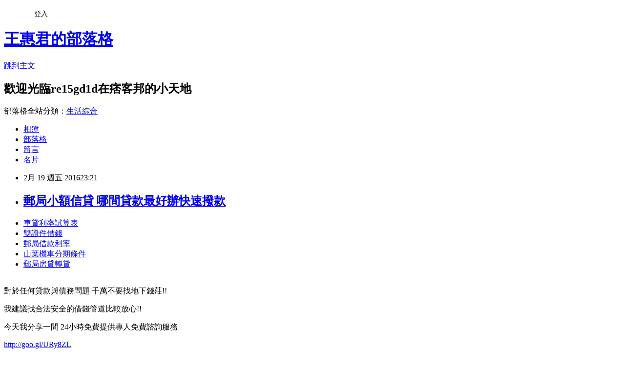

--- FILE ---
content_type: text/html; charset=utf-8
request_url: https://re15gd1d.pixnet.net/blog/posts/13054288504
body_size: 24750
content:
<!DOCTYPE html><html lang="zh-TW"><head><meta charSet="utf-8"/><meta name="viewport" content="width=device-width, initial-scale=1"/><link rel="stylesheet" href="https://static.1px.tw/blog-next/_next/static/chunks/b1e52b495cc0137c.css" data-precedence="next"/><link rel="stylesheet" href="/fix.css?v=202601151220" type="text/css" data-precedence="medium"/><link rel="stylesheet" href="https://s3.1px.tw/blog/theme/choc/iframe-popup.css?v=202601151220" type="text/css" data-precedence="medium"/><link rel="stylesheet" href="https://s3.1px.tw/blog/theme/choc/plugins.min.css?v=202601151220" type="text/css" data-precedence="medium"/><link rel="stylesheet" href="https://s3.1px.tw/blog/theme/choc/openid-comment.css?v=202601151220" type="text/css" data-precedence="medium"/><link rel="stylesheet" href="https://s3.1px.tw/blog/theme/choc/style.min.css?v=202601151220" type="text/css" data-precedence="medium"/><link rel="stylesheet" href="https://s3.1px.tw/blog/theme/choc/main.min.css?v=202601151220" type="text/css" data-precedence="medium"/><link rel="stylesheet" href="https://pimg.1px.tw/re15gd1d/assets/re15gd1d.css?v=202601151220" type="text/css" data-precedence="medium"/><link rel="stylesheet" href="https://s3.1px.tw/blog/theme/choc/author-info.css?v=202601151220" type="text/css" data-precedence="medium"/><link rel="stylesheet" href="https://s3.1px.tw/blog/theme/choc/idlePop.min.css?v=202601151220" type="text/css" data-precedence="medium"/><link rel="preload" as="script" fetchPriority="low" href="https://static.1px.tw/blog-next/_next/static/chunks/94688e2baa9fea03.js"/><script src="https://static.1px.tw/blog-next/_next/static/chunks/41eaa5427c45ebcc.js" async=""></script><script src="https://static.1px.tw/blog-next/_next/static/chunks/e2c6231760bc85bd.js" async=""></script><script src="https://static.1px.tw/blog-next/_next/static/chunks/94bde6376cf279be.js" async=""></script><script src="https://static.1px.tw/blog-next/_next/static/chunks/426b9d9d938a9eb4.js" async=""></script><script src="https://static.1px.tw/blog-next/_next/static/chunks/turbopack-5021d21b4b170dda.js" async=""></script><script src="https://static.1px.tw/blog-next/_next/static/chunks/ff1a16fafef87110.js" async=""></script><script src="https://static.1px.tw/blog-next/_next/static/chunks/e308b2b9ce476a3e.js" async=""></script><script src="https://static.1px.tw/blog-next/_next/static/chunks/2bf79572a40338b7.js" async=""></script><script src="https://static.1px.tw/blog-next/_next/static/chunks/d3c6eed28c1dd8e2.js" async=""></script><script src="https://static.1px.tw/blog-next/_next/static/chunks/d4d39cfc2a072218.js" async=""></script><script src="https://static.1px.tw/blog-next/_next/static/chunks/6a5d72c05b9cd4ba.js" async=""></script><script src="https://static.1px.tw/blog-next/_next/static/chunks/8af6103cf1375f47.js" async=""></script><script src="https://static.1px.tw/blog-next/_next/static/chunks/60d08651d643cedc.js" async=""></script><script src="https://static.1px.tw/blog-next/_next/static/chunks/0ae21416dac1fa83.js" async=""></script><script src="https://static.1px.tw/blog-next/_next/static/chunks/6d1100e43ad18157.js" async=""></script><script src="https://static.1px.tw/blog-next/_next/static/chunks/87eeaf7a3b9005e8.js" async=""></script><script src="https://static.1px.tw/blog-next/_next/static/chunks/ed01c75076819ebd.js" async=""></script><script src="https://static.1px.tw/blog-next/_next/static/chunks/a4df8fc19a9a82e6.js" async=""></script><title>郵局小額信貸 哪間貸款最好辦快速撥款</title><meta name="description" content="車貸利率試算表雙證件借錢 郵局借款利率山葉機車分期條件郵局房貸轉貸"/><meta name="author" content="王惠君的部落格"/><meta name="google-adsense-platform-account" content="pub-2647689032095179"/><meta name="fb:app_id" content="101730233200171"/><link rel="canonical" href="https://re15gd1d.pixnet.net/blog/posts/13054288504"/><meta property="og:title" content="郵局小額信貸 哪間貸款最好辦快速撥款"/><meta property="og:description" content="車貸利率試算表雙證件借錢 郵局借款利率山葉機車分期條件郵局房貸轉貸"/><meta property="og:url" content="https://re15gd1d.pixnet.net/blog/posts/13054288504"/><meta property="og:image" content="https://pimg.1px.tw/po21012/1446829826-3176602304.png"/><meta property="og:type" content="article"/><meta name="twitter:card" content="summary_large_image"/><meta name="twitter:title" content="郵局小額信貸 哪間貸款最好辦快速撥款"/><meta name="twitter:description" content="車貸利率試算表雙證件借錢 郵局借款利率山葉機車分期條件郵局房貸轉貸"/><meta name="twitter:image" content="https://pimg.1px.tw/po21012/1446829826-3176602304.png"/><link rel="icon" href="/favicon.ico?favicon.a62c60e0.ico" sizes="32x32" type="image/x-icon"/><script src="https://static.1px.tw/blog-next/_next/static/chunks/a6dad97d9634a72d.js" noModule=""></script></head><body><!--$--><!--/$--><!--$?--><template id="B:0"></template><!--/$--><script>requestAnimationFrame(function(){$RT=performance.now()});</script><script src="https://static.1px.tw/blog-next/_next/static/chunks/94688e2baa9fea03.js" id="_R_" async=""></script><div hidden id="S:0"><script id="pixnet-vars">
        window.PIXNET = {
          post_id: "13054288504",
          name: "re15gd1d",
          user_id: 0,
          blog_id: "5914095",
          display_ads: true
        };
      </script><script type="text/javascript" src="https://code.jquery.com/jquery-latest.min.js"></script><script id="json-ld-article-script" type="application/ld+json">{"@context":"https:\u002F\u002Fschema.org","@type":"BlogPosting","isAccessibleForFree":true,"mainEntityOfPage":{"@type":"WebPage","@id":"https:\u002F\u002Fre15gd1d.pixnet.net\u002Fblog\u002Fposts\u002F13054288504"},"headline":"郵局小額信貸 哪間貸款最好辦快速撥款","description":"\u003Cimg src=\"https:\u002F\u002Fpic.pimg.tw\u002Fpo21012\u002F1446829826-3176602304.png\" alt=\"\" \u002F\u003E\u003Cbr \u002F\u003E\u003Cbr\u003E\u003Ca href=\"http:\u002F\u002Fgoo.gl\u002FURy8ZL\" target=\"_blank\" style=\"text-decoration: none;\"\u003E車貸利率試算表\u003C\u002Fa\u003E\u003Ca href=\"http:\u002F\u002Fgoo.gl\u002FURy8ZL\" target=\"_blank\" style=\"text-decoration: none;\"\u003E雙證件借錢 \u003C\u002Fa\u003E\u003Ca href=\"http:\u002F\u002Fgoo.gl\u002FURy8ZL\" target=\"_blank\" style=\"text-decoration: none;\"\u003E郵局借款利率\u003C\u002Fa\u003E\u003Ca href=\"http:\u002F\u002Fgoo.gl\u002FURy8ZL\" target=\"_blank\" style=\"text-decoration: none;\"\u003E山葉機車分期條件\u003C\u002Fa\u003E\u003Ca href=\"http:\u002F\u002Fgoo.gl\u002FURy8ZL\" target=\"_blank\" style=\"text-decoration: none;\"\u003E郵局房貸轉貸\u003C\u002Fa\u003E\u003Cbr\u003E","articleBody":"\u003Cul\u003E\n\u003Cli\u003E\u003Ca href=\"http:\u002F\u002Fgoo.gl\u002FURy8ZL\" target=\"_blank\" style=\"text-decoration: none;\"\u003E車貸利率試算表\u003C\u002Fa\u003E\u003C\u002Fli\u003E\u003Cli\u003E\u003Ca href=\"http:\u002F\u002Fgoo.gl\u002FURy8ZL\" target=\"_blank\" style=\"text-decoration: none;\"\u003E雙證件借錢 \u003C\u002Fa\u003E\u003C\u002Fli\u003E\u003Cli\u003E\u003Ca href=\"http:\u002F\u002Fgoo.gl\u002FURy8ZL\" target=\"_blank\" style=\"text-decoration: none;\"\u003E郵局借款利率\u003C\u002Fa\u003E\u003C\u002Fli\u003E\u003Cli\u003E\u003Ca href=\"http:\u002F\u002Fgoo.gl\u002FURy8ZL\" target=\"_blank\" style=\"text-decoration: none;\"\u003E山葉機車分期條件\u003C\u002Fa\u003E\u003C\u002Fli\u003E\u003Cli\u003E\u003Ca href=\"http:\u002F\u002Fgoo.gl\u002FURy8ZL\" target=\"_blank\" style=\"text-decoration: none;\"\u003E郵局房貸轉貸\u003C\u002Fa\u003E\u003C\u002Fli\u003E\u003Cbr\u002F\u003E\n\u003C\u002Ful\u003E\n\u003Cp\u003E\u003Cspan style=\"font-size: 18.6667px;\"\u003E對於任何貸款與債務問題 千萬不要找地下錢莊!!\u003C\u002Fspan\u003E\u003C\u002Fp\u003E\n\u003Cp\u003E\u003Cspan style=\"font-size: 18.6667px;\"\u003E我建議找合法安全的借錢管道比較放心!!\u003C\u002Fspan\u003E\u003C\u002Fp\u003E\n\u003Cp\u003E\u003Cspan style=\"font-size: 18.6667px;\"\u003E今天我分享一間 24小時免費提供專人免費諮詢服務\u003C\u002Fspan\u003E\u003C\u002Fp\u003E\n\u003Cp\u003E\u003Ca style=\"font-size: 24pt;\" href=\"http:\u002F\u002Fgoo.gl\u002FURy8ZL\" target=\"_blank\"\u003E\u003Cspan style=\"color: #ff0000;\"\u003Ehttp:\u002F\u002Fgoo.gl\u002FURy8ZL\u003C\u002Fspan\u003E\u003C\u002Fa\u003E\u003C\u002Fp\u003E\n\u003Cp\u003E\u003Ca href=\"http:\u002F\u002Fgoo.gl\u002FURy8ZL\" target=\"_blank\"\u003E\u003Cimg src=\"https:\u002F\u002Fpimg.1px.tw\u002Fpo21012\u002F1446829826-3176602304.png\" alt=\"\" \u002F\u003E\u003C\u002Fa\u003E\u003Ca href=\"http:\u002F\u002Fgoo.gl\u002FURy8ZL\" target=\"_blank\"\u003E\u003Cinput type=\"button\" value=\"點擊我立即免費諮詢\" onclick=\"window.open(&amp;;)\" style=\"width: 200px; height: 40px; font-size: 20px;\" \u002F\u003E\u003C\u002Fa\u003E\u003C\u002Fp\u003E（中央社記者馮昭上海17日電）中國大陸滬深兩市今天開低收高，盤中震盪，尾盤加速上漲，終場連續第二天收紅。兩市成交量合計人民幣5697億元，較前一個交易日持續放量。    上海證券交易所綜合股價指數（上證綜指）收在2867.34點，漲幅1.08%，上漲30.77點，成交2260億元；深圳證券交易所成份股價指數（深證成指）收報10161.77點，漲幅1.16%，上漲116.4點，成交3437億元；創業板指報2215.34點，漲幅0.61%。    中國證券報於盤後分析，經過昨天普漲後，市場整體賺錢效應有下滑，部分個股重啟震盪模式，短線行情暫時無法確認為反轉行情，反彈過程中伴隨震盪。    上海證券報引述財富證券分析指出，市場信心逐漸恢復，題材股開始輪漲，預計在即將到來的大陸全國兩會（人民代表大會和政治協商會議）窗口期內，市場將保持偏暖。1050217\u003Cul\u003E\n\u003Cli\u003E\u003Ca href=\"http:\u002F\u002Fink007.pixnet.net\u002Fblog\u002Fpost\u002F188259829\" target=\"_blank\" style=\"text-decoration: none;\"\u003E企業貸款條件  哪間利率最低又快\u003C\u002Fa\u003E\u003C\u002Fli\u003E\u003Cli\u003E\u003Ca href=\"http:\u002F\u002Fblog.udn.com\u002Fldc59e7\u002F46187940\" target=\"_blank\" style=\"text-decoration: none;\"\u003E花旗信貸 哪間銀行貸款最好過件現金立即快速撥款\u003C\u002Fa\u003E\u003C\u002Fli\u003E\u003Cli\u003E\u003Ca href=\"http:\u002F\u002Fcushion524.pixnet.net\u002Fblog\u002Fpost\u002F190087783\" target=\"_blank\" style=\"text-decoration: none;\"\u003E房貸利率試算excel 貸款利率最低比較選擇\u003C\u002Fa\u003E\u003C\u002Fli\u003E\u003Cli\u003E\u003Ca href=\"http:\u002F\u002Fblog.udn.com\u002Fo3ke3i5\u002F43859134\" target=\"_blank\" style=\"text-decoration: none;\"\u003E桃園身份證借錢  貸款急用錢如何快速撥款\u003C\u002Fa\u003E\u003C\u002Fli\u003E\u003Cli\u003E\u003Ca href=\"http:\u002F\u002Fblog.udn.com\u002Fy2ch1k0\u002F44422771\" target=\"_blank\" style=\"text-decoration: none;\"\u003E彰化民間借款 如何預借現金安全快速\u003C\u002Fa\u003E\u003C\u002Fli\u003E\u003Cli\u003E\u003Ca href=\"http:\u002F\u002Fblog.udn.com\u002Fk8qn1k9\u002F45418016\" target=\"_blank\" style=\"text-decoration: none;\"\u003E新北市支票借款 急用錢哪裡可以快速立即預借現金\u003C\u002Fa\u003E\u003C\u002Fli\u003E\u003Cli\u003E\u003Ca href=\"http:\u002F\u002Fth123rw.pixnet.net\u002Fblog\u002Fpost\u002F47209746\" target=\"_blank\" style=\"text-decoration: none;\"\u003E車貸試算公式 比較好過件的銀行\u003C\u002Fa\u003E\u003C\u002Fli\u003E\u003Cli\u003E\u003Ca href=\"http:\u002F\u002Fblog.udn.com\u002Fy1bb7o8\u002F43049023\" target=\"_blank\" style=\"text-decoration: none;\"\u003E郵局房貸利率 貸款如何輕鬆過件\u003C\u002Fa\u003E\u003C\u002Fli\u003E\n\u003C\u002Ful\u003E\n\u003Cul\u003E\n\u003Cli\u003E\u003Ca href=\"http:\u002F\u002Fgoo.gl\u002FURy8ZL\" target=\"_blank\" style=\"text-decoration: none;\"\u003E車貸利率試算表\u003C\u002Fa\u003E\u003C\u002Fli\u003E\u003Cli\u003E\u003Ca href=\"http:\u002F\u002Fgoo.gl\u002FURy8ZL\" target=\"_blank\" style=\"text-decoration: none;\"\u003E雙證件借錢 \u003C\u002Fa\u003E\u003C\u002Fli\u003E\u003Cli\u003E\u003Ca href=\"http:\u002F\u002Fgoo.gl\u002FURy8ZL\" target=\"_blank\" style=\"text-decoration: none;\"\u003E郵局借款利率\u003C\u002Fa\u003E\u003C\u002Fli\u003E\u003Cli\u003E\u003Ca href=\"http:\u002F\u002Fgoo.gl\u002FURy8ZL\" target=\"_blank\" style=\"text-decoration: none;\"\u003E山葉機車分期條件\u003C\u002Fa\u003E\u003C\u002Fli\u003E\u003Cli\u003E\u003Ca href=\"http:\u002F\u002Fgoo.gl\u002FURy8ZL\" target=\"_blank\" style=\"text-decoration: none;\"\u003E郵局房貸轉貸\u003C\u002Fa\u003E\u003C\u002Fli\u003E\u003Cbr\u002F\u003E\n\u003C\u002Ful\u003E\n\u003Cul\u003E\n\u003Cli\u003E\u003Ca href=\"http:\u002F\u002Fink007.pixnet.net\u002Fblog\u002Fpost\u002F188259829\" target=\"_blank\" style=\"text-decoration: none;\"\u003E企業貸款條件  哪間利率最低又快\u003C\u002Fa\u003E\u003C\u002Fli\u003E\u003Cli\u003E\u003Ca href=\"http:\u002F\u002Fblog.udn.com\u002Fldc59e7\u002F46187940\" target=\"_blank\" style=\"text-decoration: none;\"\u003E花旗信貸 哪間銀行貸款最好過件現金立即快速撥款\u003C\u002Fa\u003E\u003C\u002Fli\u003E\u003Cli\u003E\u003Ca href=\"http:\u002F\u002Fcushion524.pixnet.net\u002Fblog\u002Fpost\u002F190087783\" target=\"_blank\" style=\"text-decoration: none;\"\u003E房貸利率試算excel 貸款利率最低比較選擇\u003C\u002Fa\u003E\u003C\u002Fli\u003E\u003Cli\u003E\u003Ca href=\"http:\u002F\u002Fblog.udn.com\u002Fo3ke3i5\u002F43859134\" target=\"_blank\" style=\"text-decoration: none;\"\u003E桃園身份證借錢  貸款急用錢如何快速撥款\u003C\u002Fa\u003E\u003C\u002Fli\u003E\u003Cli\u003E\u003Ca href=\"http:\u002F\u002Fblog.udn.com\u002Fy2ch1k0\u002F44422771\" target=\"_blank\" style=\"text-decoration: none;\"\u003E彰化民間借款 如何預借現金安全快速\u003C\u002Fa\u003E\u003C\u002Fli\u003E\u003Cli\u003E\u003Ca href=\"http:\u002F\u002Fblog.udn.com\u002Fk8qn1k9\u002F45418016\" target=\"_blank\" style=\"text-decoration: none;\"\u003E新北市支票借款 急用錢哪裡可以快速立即預借現金\u003C\u002Fa\u003E\u003C\u002Fli\u003E\u003Cli\u003E\u003Ca href=\"http:\u002F\u002Fth123rw.pixnet.net\u002Fblog\u002Fpost\u002F47209746\" target=\"_blank\" style=\"text-decoration: none;\"\u003E車貸試算公式 比較好過件的銀行\u003C\u002Fa\u003E\u003C\u002Fli\u003E\u003Cli\u003E\u003Ca href=\"http:\u002F\u002Fblog.udn.com\u002Fy1bb7o8\u002F43049023\" target=\"_blank\" style=\"text-decoration: none;\"\u003E郵局房貸利率 貸款如何輕鬆過件\u003C\u002Fa\u003E\u003C\u002Fli\u003E\n\u003C\u002Ful\u003E\u003Cbr\u002F\u003EBADF947B8F7BB935","image":["https:\u002F\u002Fpimg.1px.tw\u002Fpo21012\u002F1446829826-3176602304.png"],"author":{"@type":"Person","name":"王惠君的部落格","url":"https:\u002F\u002Fwww.pixnet.net\u002Fpcard\u002Fre15gd1d"},"publisher":{"@type":"Organization","name":"王惠君的部落格","logo":{"@type":"ImageObject","url":"https:\u002F\u002Fs3.1px.tw\u002Fblog\u002Fcommon\u002Favatar\u002Fblog_cover_dark.jpg"}},"datePublished":"2016-02-19T15:21:24.000Z","dateModified":"","keywords":[],"articleSection":"醫療保健"}</script><template id="P:1"></template><template id="P:2"></template><template id="P:3"></template><section aria-label="Notifications alt+T" tabindex="-1" aria-live="polite" aria-relevant="additions text" aria-atomic="false"></section></div><script>(self.__next_f=self.__next_f||[]).push([0])</script><script>self.__next_f.push([1,"1:\"$Sreact.fragment\"\n3:I[39756,[\"https://static.1px.tw/blog-next/_next/static/chunks/ff1a16fafef87110.js\",\"https://static.1px.tw/blog-next/_next/static/chunks/e308b2b9ce476a3e.js\"],\"default\"]\n4:I[53536,[\"https://static.1px.tw/blog-next/_next/static/chunks/ff1a16fafef87110.js\",\"https://static.1px.tw/blog-next/_next/static/chunks/e308b2b9ce476a3e.js\"],\"default\"]\n6:I[97367,[\"https://static.1px.tw/blog-next/_next/static/chunks/ff1a16fafef87110.js\",\"https://static.1px.tw/blog-next/_next/static/chunks/e308b2b9ce476a3e.js\"],\"OutletBoundary\"]\n8:I[97367,[\"https://static.1px.tw/blog-next/_next/static/chunks/ff1a16fafef87110.js\",\"https://static.1px.tw/blog-next/_next/static/chunks/e308b2b9ce476a3e.js\"],\"ViewportBoundary\"]\na:I[97367,[\"https://static.1px.tw/blog-next/_next/static/chunks/ff1a16fafef87110.js\",\"https://static.1px.tw/blog-next/_next/static/chunks/e308b2b9ce476a3e.js\"],\"MetadataBoundary\"]\nc:I[63491,[\"https://static.1px.tw/blog-next/_next/static/chunks/2bf79572a40338b7.js\",\"https://static.1px.tw/blog-next/_next/static/chunks/d3c6eed28c1dd8e2.js\"],\"default\"]\n:HL[\"https://static.1px.tw/blog-next/_next/static/chunks/b1e52b495cc0137c.css\",\"style\"]\n"])</script><script>self.__next_f.push([1,"0:{\"P\":null,\"b\":\"GNVOoHTb9Me2mzjjXS7nK\",\"c\":[\"\",\"blog\",\"posts\",\"13054288504\"],\"q\":\"\",\"i\":false,\"f\":[[[\"\",{\"children\":[\"blog\",{\"children\":[\"posts\",{\"children\":[[\"id\",\"13054288504\",\"d\"],{\"children\":[\"__PAGE__\",{}]}]}]}]},\"$undefined\",\"$undefined\",true],[[\"$\",\"$1\",\"c\",{\"children\":[[[\"$\",\"script\",\"script-0\",{\"src\":\"https://static.1px.tw/blog-next/_next/static/chunks/d4d39cfc2a072218.js\",\"async\":true,\"nonce\":\"$undefined\"}],[\"$\",\"script\",\"script-1\",{\"src\":\"https://static.1px.tw/blog-next/_next/static/chunks/6a5d72c05b9cd4ba.js\",\"async\":true,\"nonce\":\"$undefined\"}],[\"$\",\"script\",\"script-2\",{\"src\":\"https://static.1px.tw/blog-next/_next/static/chunks/8af6103cf1375f47.js\",\"async\":true,\"nonce\":\"$undefined\"}]],\"$L2\"]}],{\"children\":[[\"$\",\"$1\",\"c\",{\"children\":[null,[\"$\",\"$L3\",null,{\"parallelRouterKey\":\"children\",\"error\":\"$undefined\",\"errorStyles\":\"$undefined\",\"errorScripts\":\"$undefined\",\"template\":[\"$\",\"$L4\",null,{}],\"templateStyles\":\"$undefined\",\"templateScripts\":\"$undefined\",\"notFound\":\"$undefined\",\"forbidden\":\"$undefined\",\"unauthorized\":\"$undefined\"}]]}],{\"children\":[[\"$\",\"$1\",\"c\",{\"children\":[null,[\"$\",\"$L3\",null,{\"parallelRouterKey\":\"children\",\"error\":\"$undefined\",\"errorStyles\":\"$undefined\",\"errorScripts\":\"$undefined\",\"template\":[\"$\",\"$L4\",null,{}],\"templateStyles\":\"$undefined\",\"templateScripts\":\"$undefined\",\"notFound\":\"$undefined\",\"forbidden\":\"$undefined\",\"unauthorized\":\"$undefined\"}]]}],{\"children\":[[\"$\",\"$1\",\"c\",{\"children\":[null,[\"$\",\"$L3\",null,{\"parallelRouterKey\":\"children\",\"error\":\"$undefined\",\"errorStyles\":\"$undefined\",\"errorScripts\":\"$undefined\",\"template\":[\"$\",\"$L4\",null,{}],\"templateStyles\":\"$undefined\",\"templateScripts\":\"$undefined\",\"notFound\":\"$undefined\",\"forbidden\":\"$undefined\",\"unauthorized\":\"$undefined\"}]]}],{\"children\":[[\"$\",\"$1\",\"c\",{\"children\":[\"$L5\",[[\"$\",\"link\",\"0\",{\"rel\":\"stylesheet\",\"href\":\"https://static.1px.tw/blog-next/_next/static/chunks/b1e52b495cc0137c.css\",\"precedence\":\"next\",\"crossOrigin\":\"$undefined\",\"nonce\":\"$undefined\"}],[\"$\",\"script\",\"script-0\",{\"src\":\"https://static.1px.tw/blog-next/_next/static/chunks/0ae21416dac1fa83.js\",\"async\":true,\"nonce\":\"$undefined\"}],[\"$\",\"script\",\"script-1\",{\"src\":\"https://static.1px.tw/blog-next/_next/static/chunks/6d1100e43ad18157.js\",\"async\":true,\"nonce\":\"$undefined\"}],[\"$\",\"script\",\"script-2\",{\"src\":\"https://static.1px.tw/blog-next/_next/static/chunks/87eeaf7a3b9005e8.js\",\"async\":true,\"nonce\":\"$undefined\"}],[\"$\",\"script\",\"script-3\",{\"src\":\"https://static.1px.tw/blog-next/_next/static/chunks/ed01c75076819ebd.js\",\"async\":true,\"nonce\":\"$undefined\"}],[\"$\",\"script\",\"script-4\",{\"src\":\"https://static.1px.tw/blog-next/_next/static/chunks/a4df8fc19a9a82e6.js\",\"async\":true,\"nonce\":\"$undefined\"}]],[\"$\",\"$L6\",null,{\"children\":\"$@7\"}]]}],{},null,false,false]},null,false,false]},null,false,false]},null,false,false]},null,false,false],[\"$\",\"$1\",\"h\",{\"children\":[null,[\"$\",\"$L8\",null,{\"children\":\"$@9\"}],[\"$\",\"$La\",null,{\"children\":\"$@b\"}],null]}],false]],\"m\":\"$undefined\",\"G\":[\"$c\",[]],\"S\":false}\n"])</script><script>self.__next_f.push([1,"9:[[\"$\",\"meta\",\"0\",{\"charSet\":\"utf-8\"}],[\"$\",\"meta\",\"1\",{\"name\":\"viewport\",\"content\":\"width=device-width, initial-scale=1\"}]]\n"])</script><script>self.__next_f.push([1,"d:I[79520,[\"https://static.1px.tw/blog-next/_next/static/chunks/d4d39cfc2a072218.js\",\"https://static.1px.tw/blog-next/_next/static/chunks/6a5d72c05b9cd4ba.js\",\"https://static.1px.tw/blog-next/_next/static/chunks/8af6103cf1375f47.js\"],\"\"]\n10:I[2352,[\"https://static.1px.tw/blog-next/_next/static/chunks/d4d39cfc2a072218.js\",\"https://static.1px.tw/blog-next/_next/static/chunks/6a5d72c05b9cd4ba.js\",\"https://static.1px.tw/blog-next/_next/static/chunks/8af6103cf1375f47.js\"],\"AdultWarningModal\"]\n11:I[69182,[\"https://static.1px.tw/blog-next/_next/static/chunks/d4d39cfc2a072218.js\",\"https://static.1px.tw/blog-next/_next/static/chunks/6a5d72c05b9cd4ba.js\",\"https://static.1px.tw/blog-next/_next/static/chunks/8af6103cf1375f47.js\"],\"HydrationComplete\"]\n12:I[12985,[\"https://static.1px.tw/blog-next/_next/static/chunks/d4d39cfc2a072218.js\",\"https://static.1px.tw/blog-next/_next/static/chunks/6a5d72c05b9cd4ba.js\",\"https://static.1px.tw/blog-next/_next/static/chunks/8af6103cf1375f47.js\"],\"NuqsAdapter\"]\n13:I[82782,[\"https://static.1px.tw/blog-next/_next/static/chunks/d4d39cfc2a072218.js\",\"https://static.1px.tw/blog-next/_next/static/chunks/6a5d72c05b9cd4ba.js\",\"https://static.1px.tw/blog-next/_next/static/chunks/8af6103cf1375f47.js\"],\"RefineContext\"]\n14:I[29306,[\"https://static.1px.tw/blog-next/_next/static/chunks/d4d39cfc2a072218.js\",\"https://static.1px.tw/blog-next/_next/static/chunks/6a5d72c05b9cd4ba.js\",\"https://static.1px.tw/blog-next/_next/static/chunks/8af6103cf1375f47.js\",\"https://static.1px.tw/blog-next/_next/static/chunks/60d08651d643cedc.js\",\"https://static.1px.tw/blog-next/_next/static/chunks/d3c6eed28c1dd8e2.js\"],\"default\"]\n2:[\"$\",\"html\",null,{\"lang\":\"zh-TW\",\"children\":[[\"$\",\"$Ld\",null,{\"id\":\"google-tag-manager\",\"strategy\":\"afterInteractive\",\"children\":\"\\n(function(w,d,s,l,i){w[l]=w[l]||[];w[l].push({'gtm.start':\\nnew Date().getTime(),event:'gtm.js'});var f=d.getElementsByTagName(s)[0],\\nj=d.createElement(s),dl=l!='dataLayer'?'\u0026l='+l:'';j.async=true;j.src=\\n'https://www.googletagmanager.com/gtm.js?id='+i+dl;f.parentNode.insertBefore(j,f);\\n})(window,document,'script','dataLayer','GTM-TRLQMPKX');\\n  \"}],\"$Le\",\"$Lf\",[\"$\",\"body\",null,{\"children\":[[\"$\",\"$L10\",null,{\"display\":false}],[\"$\",\"$L11\",null,{}],[\"$\",\"$L12\",null,{\"children\":[\"$\",\"$L13\",null,{\"children\":[\"$\",\"$L3\",null,{\"parallelRouterKey\":\"children\",\"error\":\"$undefined\",\"errorStyles\":\"$undefined\",\"errorScripts\":\"$undefined\",\"template\":[\"$\",\"$L4\",null,{}],\"templateStyles\":\"$undefined\",\"templateScripts\":\"$undefined\",\"notFound\":[[\"$\",\"$L14\",null,{}],[]],\"forbidden\":\"$undefined\",\"unauthorized\":\"$undefined\"}]}]}]]}]]}]\n"])</script><script>self.__next_f.push([1,"e:null\nf:null\n"])</script><script>self.__next_f.push([1,"16:I[27201,[\"https://static.1px.tw/blog-next/_next/static/chunks/ff1a16fafef87110.js\",\"https://static.1px.tw/blog-next/_next/static/chunks/e308b2b9ce476a3e.js\"],\"IconMark\"]\n5:[[\"$\",\"script\",null,{\"id\":\"pixnet-vars\",\"children\":\"\\n        window.PIXNET = {\\n          post_id: \\\"13054288504\\\",\\n          name: \\\"re15gd1d\\\",\\n          user_id: 0,\\n          blog_id: \\\"5914095\\\",\\n          display_ads: true\\n        };\\n      \"}],\"$L15\"]\n"])</script><script>self.__next_f.push([1,"b:[[\"$\",\"title\",\"0\",{\"children\":\"郵局小額信貸 哪間貸款最好辦快速撥款\"}],[\"$\",\"meta\",\"1\",{\"name\":\"description\",\"content\":\"車貸利率試算表雙證件借錢 郵局借款利率山葉機車分期條件郵局房貸轉貸\"}],[\"$\",\"meta\",\"2\",{\"name\":\"author\",\"content\":\"王惠君的部落格\"}],[\"$\",\"meta\",\"3\",{\"name\":\"google-adsense-platform-account\",\"content\":\"pub-2647689032095179\"}],[\"$\",\"meta\",\"4\",{\"name\":\"fb:app_id\",\"content\":\"101730233200171\"}],[\"$\",\"link\",\"5\",{\"rel\":\"canonical\",\"href\":\"https://re15gd1d.pixnet.net/blog/posts/13054288504\"}],[\"$\",\"meta\",\"6\",{\"property\":\"og:title\",\"content\":\"郵局小額信貸 哪間貸款最好辦快速撥款\"}],[\"$\",\"meta\",\"7\",{\"property\":\"og:description\",\"content\":\"車貸利率試算表雙證件借錢 郵局借款利率山葉機車分期條件郵局房貸轉貸\"}],[\"$\",\"meta\",\"8\",{\"property\":\"og:url\",\"content\":\"https://re15gd1d.pixnet.net/blog/posts/13054288504\"}],[\"$\",\"meta\",\"9\",{\"property\":\"og:image\",\"content\":\"https://pimg.1px.tw/po21012/1446829826-3176602304.png\"}],[\"$\",\"meta\",\"10\",{\"property\":\"og:type\",\"content\":\"article\"}],[\"$\",\"meta\",\"11\",{\"name\":\"twitter:card\",\"content\":\"summary_large_image\"}],[\"$\",\"meta\",\"12\",{\"name\":\"twitter:title\",\"content\":\"郵局小額信貸 哪間貸款最好辦快速撥款\"}],[\"$\",\"meta\",\"13\",{\"name\":\"twitter:description\",\"content\":\"車貸利率試算表雙證件借錢 郵局借款利率山葉機車分期條件郵局房貸轉貸\"}],[\"$\",\"meta\",\"14\",{\"name\":\"twitter:image\",\"content\":\"https://pimg.1px.tw/po21012/1446829826-3176602304.png\"}],[\"$\",\"link\",\"15\",{\"rel\":\"icon\",\"href\":\"/favicon.ico?favicon.a62c60e0.ico\",\"sizes\":\"32x32\",\"type\":\"image/x-icon\"}],[\"$\",\"$L16\",\"16\",{}]]\n"])</script><script>self.__next_f.push([1,"7:null\n"])</script><script>self.__next_f.push([1,":HL[\"/fix.css?v=202601151220\",\"style\",{\"type\":\"text/css\"}]\n:HL[\"https://s3.1px.tw/blog/theme/choc/iframe-popup.css?v=202601151220\",\"style\",{\"type\":\"text/css\"}]\n:HL[\"https://s3.1px.tw/blog/theme/choc/plugins.min.css?v=202601151220\",\"style\",{\"type\":\"text/css\"}]\n:HL[\"https://s3.1px.tw/blog/theme/choc/openid-comment.css?v=202601151220\",\"style\",{\"type\":\"text/css\"}]\n:HL[\"https://s3.1px.tw/blog/theme/choc/style.min.css?v=202601151220\",\"style\",{\"type\":\"text/css\"}]\n:HL[\"https://s3.1px.tw/blog/theme/choc/main.min.css?v=202601151220\",\"style\",{\"type\":\"text/css\"}]\n:HL[\"https://pimg.1px.tw/re15gd1d/assets/re15gd1d.css?v=202601151220\",\"style\",{\"type\":\"text/css\"}]\n:HL[\"https://s3.1px.tw/blog/theme/choc/author-info.css?v=202601151220\",\"style\",{\"type\":\"text/css\"}]\n:HL[\"https://s3.1px.tw/blog/theme/choc/idlePop.min.css?v=202601151220\",\"style\",{\"type\":\"text/css\"}]\n17:T2681,"])</script><script>self.__next_f.push([1,"{\"@context\":\"https:\\u002F\\u002Fschema.org\",\"@type\":\"BlogPosting\",\"isAccessibleForFree\":true,\"mainEntityOfPage\":{\"@type\":\"WebPage\",\"@id\":\"https:\\u002F\\u002Fre15gd1d.pixnet.net\\u002Fblog\\u002Fposts\\u002F13054288504\"},\"headline\":\"郵局小額信貸 哪間貸款最好辦快速撥款\",\"description\":\"\\u003Cimg src=\\\"https:\\u002F\\u002Fpic.pimg.tw\\u002Fpo21012\\u002F1446829826-3176602304.png\\\" alt=\\\"\\\" \\u002F\\u003E\\u003Cbr \\u002F\\u003E\\u003Cbr\\u003E\\u003Ca href=\\\"http:\\u002F\\u002Fgoo.gl\\u002FURy8ZL\\\" target=\\\"_blank\\\" style=\\\"text-decoration: none;\\\"\\u003E車貸利率試算表\\u003C\\u002Fa\\u003E\\u003Ca href=\\\"http:\\u002F\\u002Fgoo.gl\\u002FURy8ZL\\\" target=\\\"_blank\\\" style=\\\"text-decoration: none;\\\"\\u003E雙證件借錢 \\u003C\\u002Fa\\u003E\\u003Ca href=\\\"http:\\u002F\\u002Fgoo.gl\\u002FURy8ZL\\\" target=\\\"_blank\\\" style=\\\"text-decoration: none;\\\"\\u003E郵局借款利率\\u003C\\u002Fa\\u003E\\u003Ca href=\\\"http:\\u002F\\u002Fgoo.gl\\u002FURy8ZL\\\" target=\\\"_blank\\\" style=\\\"text-decoration: none;\\\"\\u003E山葉機車分期條件\\u003C\\u002Fa\\u003E\\u003Ca href=\\\"http:\\u002F\\u002Fgoo.gl\\u002FURy8ZL\\\" target=\\\"_blank\\\" style=\\\"text-decoration: none;\\\"\\u003E郵局房貸轉貸\\u003C\\u002Fa\\u003E\\u003Cbr\\u003E\",\"articleBody\":\"\\u003Cul\\u003E\\n\\u003Cli\\u003E\\u003Ca href=\\\"http:\\u002F\\u002Fgoo.gl\\u002FURy8ZL\\\" target=\\\"_blank\\\" style=\\\"text-decoration: none;\\\"\\u003E車貸利率試算表\\u003C\\u002Fa\\u003E\\u003C\\u002Fli\\u003E\\u003Cli\\u003E\\u003Ca href=\\\"http:\\u002F\\u002Fgoo.gl\\u002FURy8ZL\\\" target=\\\"_blank\\\" style=\\\"text-decoration: none;\\\"\\u003E雙證件借錢 \\u003C\\u002Fa\\u003E\\u003C\\u002Fli\\u003E\\u003Cli\\u003E\\u003Ca href=\\\"http:\\u002F\\u002Fgoo.gl\\u002FURy8ZL\\\" target=\\\"_blank\\\" style=\\\"text-decoration: none;\\\"\\u003E郵局借款利率\\u003C\\u002Fa\\u003E\\u003C\\u002Fli\\u003E\\u003Cli\\u003E\\u003Ca href=\\\"http:\\u002F\\u002Fgoo.gl\\u002FURy8ZL\\\" target=\\\"_blank\\\" style=\\\"text-decoration: none;\\\"\\u003E山葉機車分期條件\\u003C\\u002Fa\\u003E\\u003C\\u002Fli\\u003E\\u003Cli\\u003E\\u003Ca href=\\\"http:\\u002F\\u002Fgoo.gl\\u002FURy8ZL\\\" target=\\\"_blank\\\" style=\\\"text-decoration: none;\\\"\\u003E郵局房貸轉貸\\u003C\\u002Fa\\u003E\\u003C\\u002Fli\\u003E\\u003Cbr\\u002F\\u003E\\n\\u003C\\u002Ful\\u003E\\n\\u003Cp\\u003E\\u003Cspan style=\\\"font-size: 18.6667px;\\\"\\u003E對於任何貸款與債務問題 千萬不要找地下錢莊!!\\u003C\\u002Fspan\\u003E\\u003C\\u002Fp\\u003E\\n\\u003Cp\\u003E\\u003Cspan style=\\\"font-size: 18.6667px;\\\"\\u003E我建議找合法安全的借錢管道比較放心!!\\u003C\\u002Fspan\\u003E\\u003C\\u002Fp\\u003E\\n\\u003Cp\\u003E\\u003Cspan style=\\\"font-size: 18.6667px;\\\"\\u003E今天我分享一間 24小時免費提供專人免費諮詢服務\\u003C\\u002Fspan\\u003E\\u003C\\u002Fp\\u003E\\n\\u003Cp\\u003E\\u003Ca style=\\\"font-size: 24pt;\\\" href=\\\"http:\\u002F\\u002Fgoo.gl\\u002FURy8ZL\\\" target=\\\"_blank\\\"\\u003E\\u003Cspan style=\\\"color: #ff0000;\\\"\\u003Ehttp:\\u002F\\u002Fgoo.gl\\u002FURy8ZL\\u003C\\u002Fspan\\u003E\\u003C\\u002Fa\\u003E\\u003C\\u002Fp\\u003E\\n\\u003Cp\\u003E\\u003Ca href=\\\"http:\\u002F\\u002Fgoo.gl\\u002FURy8ZL\\\" target=\\\"_blank\\\"\\u003E\\u003Cimg src=\\\"https:\\u002F\\u002Fpimg.1px.tw\\u002Fpo21012\\u002F1446829826-3176602304.png\\\" alt=\\\"\\\" \\u002F\\u003E\\u003C\\u002Fa\\u003E\\u003Ca href=\\\"http:\\u002F\\u002Fgoo.gl\\u002FURy8ZL\\\" target=\\\"_blank\\\"\\u003E\\u003Cinput type=\\\"button\\\" value=\\\"點擊我立即免費諮詢\\\" onclick=\\\"window.open(\u0026amp;;)\\\" style=\\\"width: 200px; height: 40px; font-size: 20px;\\\" \\u002F\\u003E\\u003C\\u002Fa\\u003E\\u003C\\u002Fp\\u003E（中央社記者馮昭上海17日電）中國大陸滬深兩市今天開低收高，盤中震盪，尾盤加速上漲，終場連續第二天收紅。兩市成交量合計人民幣5697億元，較前一個交易日持續放量。    上海證券交易所綜合股價指數（上證綜指）收在2867.34點，漲幅1.08%，上漲30.77點，成交2260億元；深圳證券交易所成份股價指數（深證成指）收報10161.77點，漲幅1.16%，上漲116.4點，成交3437億元；創業板指報2215.34點，漲幅0.61%。    中國證券報於盤後分析，經過昨天普漲後，市場整體賺錢效應有下滑，部分個股重啟震盪模式，短線行情暫時無法確認為反轉行情，反彈過程中伴隨震盪。    上海證券報引述財富證券分析指出，市場信心逐漸恢復，題材股開始輪漲，預計在即將到來的大陸全國兩會（人民代表大會和政治協商會議）窗口期內，市場將保持偏暖。1050217\\u003Cul\\u003E\\n\\u003Cli\\u003E\\u003Ca href=\\\"http:\\u002F\\u002Fink007.pixnet.net\\u002Fblog\\u002Fpost\\u002F188259829\\\" target=\\\"_blank\\\" style=\\\"text-decoration: none;\\\"\\u003E企業貸款條件  哪間利率最低又快\\u003C\\u002Fa\\u003E\\u003C\\u002Fli\\u003E\\u003Cli\\u003E\\u003Ca href=\\\"http:\\u002F\\u002Fblog.udn.com\\u002Fldc59e7\\u002F46187940\\\" target=\\\"_blank\\\" style=\\\"text-decoration: none;\\\"\\u003E花旗信貸 哪間銀行貸款最好過件現金立即快速撥款\\u003C\\u002Fa\\u003E\\u003C\\u002Fli\\u003E\\u003Cli\\u003E\\u003Ca href=\\\"http:\\u002F\\u002Fcushion524.pixnet.net\\u002Fblog\\u002Fpost\\u002F190087783\\\" target=\\\"_blank\\\" style=\\\"text-decoration: none;\\\"\\u003E房貸利率試算excel 貸款利率最低比較選擇\\u003C\\u002Fa\\u003E\\u003C\\u002Fli\\u003E\\u003Cli\\u003E\\u003Ca href=\\\"http:\\u002F\\u002Fblog.udn.com\\u002Fo3ke3i5\\u002F43859134\\\" target=\\\"_blank\\\" style=\\\"text-decoration: none;\\\"\\u003E桃園身份證借錢  貸款急用錢如何快速撥款\\u003C\\u002Fa\\u003E\\u003C\\u002Fli\\u003E\\u003Cli\\u003E\\u003Ca href=\\\"http:\\u002F\\u002Fblog.udn.com\\u002Fy2ch1k0\\u002F44422771\\\" target=\\\"_blank\\\" style=\\\"text-decoration: none;\\\"\\u003E彰化民間借款 如何預借現金安全快速\\u003C\\u002Fa\\u003E\\u003C\\u002Fli\\u003E\\u003Cli\\u003E\\u003Ca href=\\\"http:\\u002F\\u002Fblog.udn.com\\u002Fk8qn1k9\\u002F45418016\\\" target=\\\"_blank\\\" style=\\\"text-decoration: none;\\\"\\u003E新北市支票借款 急用錢哪裡可以快速立即預借現金\\u003C\\u002Fa\\u003E\\u003C\\u002Fli\\u003E\\u003Cli\\u003E\\u003Ca href=\\\"http:\\u002F\\u002Fth123rw.pixnet.net\\u002Fblog\\u002Fpost\\u002F47209746\\\" target=\\\"_blank\\\" style=\\\"text-decoration: none;\\\"\\u003E車貸試算公式 比較好過件的銀行\\u003C\\u002Fa\\u003E\\u003C\\u002Fli\\u003E\\u003Cli\\u003E\\u003Ca href=\\\"http:\\u002F\\u002Fblog.udn.com\\u002Fy1bb7o8\\u002F43049023\\\" target=\\\"_blank\\\" style=\\\"text-decoration: none;\\\"\\u003E郵局房貸利率 貸款如何輕鬆過件\\u003C\\u002Fa\\u003E\\u003C\\u002Fli\\u003E\\n\\u003C\\u002Ful\\u003E\\n\\u003Cul\\u003E\\n\\u003Cli\\u003E\\u003Ca href=\\\"http:\\u002F\\u002Fgoo.gl\\u002FURy8ZL\\\" target=\\\"_blank\\\" style=\\\"text-decoration: none;\\\"\\u003E車貸利率試算表\\u003C\\u002Fa\\u003E\\u003C\\u002Fli\\u003E\\u003Cli\\u003E\\u003Ca href=\\\"http:\\u002F\\u002Fgoo.gl\\u002FURy8ZL\\\" target=\\\"_blank\\\" style=\\\"text-decoration: none;\\\"\\u003E雙證件借錢 \\u003C\\u002Fa\\u003E\\u003C\\u002Fli\\u003E\\u003Cli\\u003E\\u003Ca href=\\\"http:\\u002F\\u002Fgoo.gl\\u002FURy8ZL\\\" target=\\\"_blank\\\" style=\\\"text-decoration: none;\\\"\\u003E郵局借款利率\\u003C\\u002Fa\\u003E\\u003C\\u002Fli\\u003E\\u003Cli\\u003E\\u003Ca href=\\\"http:\\u002F\\u002Fgoo.gl\\u002FURy8ZL\\\" target=\\\"_blank\\\" style=\\\"text-decoration: none;\\\"\\u003E山葉機車分期條件\\u003C\\u002Fa\\u003E\\u003C\\u002Fli\\u003E\\u003Cli\\u003E\\u003Ca href=\\\"http:\\u002F\\u002Fgoo.gl\\u002FURy8ZL\\\" target=\\\"_blank\\\" style=\\\"text-decoration: none;\\\"\\u003E郵局房貸轉貸\\u003C\\u002Fa\\u003E\\u003C\\u002Fli\\u003E\\u003Cbr\\u002F\\u003E\\n\\u003C\\u002Ful\\u003E\\n\\u003Cul\\u003E\\n\\u003Cli\\u003E\\u003Ca href=\\\"http:\\u002F\\u002Fink007.pixnet.net\\u002Fblog\\u002Fpost\\u002F188259829\\\" target=\\\"_blank\\\" style=\\\"text-decoration: none;\\\"\\u003E企業貸款條件  哪間利率最低又快\\u003C\\u002Fa\\u003E\\u003C\\u002Fli\\u003E\\u003Cli\\u003E\\u003Ca href=\\\"http:\\u002F\\u002Fblog.udn.com\\u002Fldc59e7\\u002F46187940\\\" target=\\\"_blank\\\" style=\\\"text-decoration: none;\\\"\\u003E花旗信貸 哪間銀行貸款最好過件現金立即快速撥款\\u003C\\u002Fa\\u003E\\u003C\\u002Fli\\u003E\\u003Cli\\u003E\\u003Ca href=\\\"http:\\u002F\\u002Fcushion524.pixnet.net\\u002Fblog\\u002Fpost\\u002F190087783\\\" target=\\\"_blank\\\" style=\\\"text-decoration: none;\\\"\\u003E房貸利率試算excel 貸款利率最低比較選擇\\u003C\\u002Fa\\u003E\\u003C\\u002Fli\\u003E\\u003Cli\\u003E\\u003Ca href=\\\"http:\\u002F\\u002Fblog.udn.com\\u002Fo3ke3i5\\u002F43859134\\\" target=\\\"_blank\\\" style=\\\"text-decoration: none;\\\"\\u003E桃園身份證借錢  貸款急用錢如何快速撥款\\u003C\\u002Fa\\u003E\\u003C\\u002Fli\\u003E\\u003Cli\\u003E\\u003Ca href=\\\"http:\\u002F\\u002Fblog.udn.com\\u002Fy2ch1k0\\u002F44422771\\\" target=\\\"_blank\\\" style=\\\"text-decoration: none;\\\"\\u003E彰化民間借款 如何預借現金安全快速\\u003C\\u002Fa\\u003E\\u003C\\u002Fli\\u003E\\u003Cli\\u003E\\u003Ca href=\\\"http:\\u002F\\u002Fblog.udn.com\\u002Fk8qn1k9\\u002F45418016\\\" target=\\\"_blank\\\" style=\\\"text-decoration: none;\\\"\\u003E新北市支票借款 急用錢哪裡可以快速立即預借現金\\u003C\\u002Fa\\u003E\\u003C\\u002Fli\\u003E\\u003Cli\\u003E\\u003Ca href=\\\"http:\\u002F\\u002Fth123rw.pixnet.net\\u002Fblog\\u002Fpost\\u002F47209746\\\" target=\\\"_blank\\\" style=\\\"text-decoration: none;\\\"\\u003E車貸試算公式 比較好過件的銀行\\u003C\\u002Fa\\u003E\\u003C\\u002Fli\\u003E\\u003Cli\\u003E\\u003Ca href=\\\"http:\\u002F\\u002Fblog.udn.com\\u002Fy1bb7o8\\u002F43049023\\\" target=\\\"_blank\\\" style=\\\"text-decoration: none;\\\"\\u003E郵局房貸利率 貸款如何輕鬆過件\\u003C\\u002Fa\\u003E\\u003C\\u002Fli\\u003E\\n\\u003C\\u002Ful\\u003E\\u003Cbr\\u002F\\u003EBADF947B8F7BB935\",\"image\":[\"https:\\u002F\\u002Fpimg.1px.tw\\u002Fpo21012\\u002F1446829826-3176602304.png\"],\"author\":{\"@type\":\"Person\",\"name\":\"王惠君的部落格\",\"url\":\"https:\\u002F\\u002Fwww.pixnet.net\\u002Fpcard\\u002Fre15gd1d\"},\"publisher\":{\"@type\":\"Organization\",\"name\":\"王惠君的部落格\",\"logo\":{\"@type\":\"ImageObject\",\"url\":\"https:\\u002F\\u002Fs3.1px.tw\\u002Fblog\\u002Fcommon\\u002Favatar\\u002Fblog_cover_dark.jpg\"}},\"datePublished\":\"2016-02-19T15:21:24.000Z\",\"dateModified\":\"\",\"keywords\":[],\"articleSection\":\"醫療保健\"}"])</script><script>self.__next_f.push([1,"15:[[[[\"$\",\"link\",\"/fix.css?v=202601151220\",{\"rel\":\"stylesheet\",\"href\":\"/fix.css?v=202601151220\",\"type\":\"text/css\",\"precedence\":\"medium\"}],[\"$\",\"link\",\"https://s3.1px.tw/blog/theme/choc/iframe-popup.css?v=202601151220\",{\"rel\":\"stylesheet\",\"href\":\"https://s3.1px.tw/blog/theme/choc/iframe-popup.css?v=202601151220\",\"type\":\"text/css\",\"precedence\":\"medium\"}],[\"$\",\"link\",\"https://s3.1px.tw/blog/theme/choc/plugins.min.css?v=202601151220\",{\"rel\":\"stylesheet\",\"href\":\"https://s3.1px.tw/blog/theme/choc/plugins.min.css?v=202601151220\",\"type\":\"text/css\",\"precedence\":\"medium\"}],[\"$\",\"link\",\"https://s3.1px.tw/blog/theme/choc/openid-comment.css?v=202601151220\",{\"rel\":\"stylesheet\",\"href\":\"https://s3.1px.tw/blog/theme/choc/openid-comment.css?v=202601151220\",\"type\":\"text/css\",\"precedence\":\"medium\"}],[\"$\",\"link\",\"https://s3.1px.tw/blog/theme/choc/style.min.css?v=202601151220\",{\"rel\":\"stylesheet\",\"href\":\"https://s3.1px.tw/blog/theme/choc/style.min.css?v=202601151220\",\"type\":\"text/css\",\"precedence\":\"medium\"}],[\"$\",\"link\",\"https://s3.1px.tw/blog/theme/choc/main.min.css?v=202601151220\",{\"rel\":\"stylesheet\",\"href\":\"https://s3.1px.tw/blog/theme/choc/main.min.css?v=202601151220\",\"type\":\"text/css\",\"precedence\":\"medium\"}],[\"$\",\"link\",\"https://pimg.1px.tw/re15gd1d/assets/re15gd1d.css?v=202601151220\",{\"rel\":\"stylesheet\",\"href\":\"https://pimg.1px.tw/re15gd1d/assets/re15gd1d.css?v=202601151220\",\"type\":\"text/css\",\"precedence\":\"medium\"}],[\"$\",\"link\",\"https://s3.1px.tw/blog/theme/choc/author-info.css?v=202601151220\",{\"rel\":\"stylesheet\",\"href\":\"https://s3.1px.tw/blog/theme/choc/author-info.css?v=202601151220\",\"type\":\"text/css\",\"precedence\":\"medium\"}],[\"$\",\"link\",\"https://s3.1px.tw/blog/theme/choc/idlePop.min.css?v=202601151220\",{\"rel\":\"stylesheet\",\"href\":\"https://s3.1px.tw/blog/theme/choc/idlePop.min.css?v=202601151220\",\"type\":\"text/css\",\"precedence\":\"medium\"}]],[\"$\",\"script\",null,{\"type\":\"text/javascript\",\"src\":\"https://code.jquery.com/jquery-latest.min.js\"}]],[[\"$\",\"script\",null,{\"id\":\"json-ld-article-script\",\"type\":\"application/ld+json\",\"dangerouslySetInnerHTML\":{\"__html\":\"$17\"}}],\"$L18\"],\"$L19\",\"$L1a\"]\n"])</script><script>self.__next_f.push([1,"1b:I[5479,[\"https://static.1px.tw/blog-next/_next/static/chunks/d4d39cfc2a072218.js\",\"https://static.1px.tw/blog-next/_next/static/chunks/6a5d72c05b9cd4ba.js\",\"https://static.1px.tw/blog-next/_next/static/chunks/8af6103cf1375f47.js\",\"https://static.1px.tw/blog-next/_next/static/chunks/0ae21416dac1fa83.js\",\"https://static.1px.tw/blog-next/_next/static/chunks/6d1100e43ad18157.js\",\"https://static.1px.tw/blog-next/_next/static/chunks/87eeaf7a3b9005e8.js\",\"https://static.1px.tw/blog-next/_next/static/chunks/ed01c75076819ebd.js\",\"https://static.1px.tw/blog-next/_next/static/chunks/a4df8fc19a9a82e6.js\"],\"default\"]\n1c:I[38045,[\"https://static.1px.tw/blog-next/_next/static/chunks/d4d39cfc2a072218.js\",\"https://static.1px.tw/blog-next/_next/static/chunks/6a5d72c05b9cd4ba.js\",\"https://static.1px.tw/blog-next/_next/static/chunks/8af6103cf1375f47.js\",\"https://static.1px.tw/blog-next/_next/static/chunks/0ae21416dac1fa83.js\",\"https://static.1px.tw/blog-next/_next/static/chunks/6d1100e43ad18157.js\",\"https://static.1px.tw/blog-next/_next/static/chunks/87eeaf7a3b9005e8.js\",\"https://static.1px.tw/blog-next/_next/static/chunks/ed01c75076819ebd.js\",\"https://static.1px.tw/blog-next/_next/static/chunks/a4df8fc19a9a82e6.js\"],\"ArticleHead\"]\n18:[\"$\",\"script\",null,{\"id\":\"json-ld-breadcrumb-script\",\"type\":\"application/ld+json\",\"dangerouslySetInnerHTML\":{\"__html\":\"{\\\"@context\\\":\\\"https:\\\\u002F\\\\u002Fschema.org\\\",\\\"@type\\\":\\\"BreadcrumbList\\\",\\\"itemListElement\\\":[{\\\"@type\\\":\\\"ListItem\\\",\\\"position\\\":1,\\\"name\\\":\\\"首頁\\\",\\\"item\\\":\\\"https:\\\\u002F\\\\u002Fre15gd1d.pixnet.net\\\"},{\\\"@type\\\":\\\"ListItem\\\",\\\"position\\\":2,\\\"name\\\":\\\"部落格\\\",\\\"item\\\":\\\"https:\\\\u002F\\\\u002Fre15gd1d.pixnet.net\\\\u002Fblog\\\"},{\\\"@type\\\":\\\"ListItem\\\",\\\"position\\\":3,\\\"name\\\":\\\"文章\\\",\\\"item\\\":\\\"https:\\\\u002F\\\\u002Fre15gd1d.pixnet.net\\\\u002Fblog\\\\u002Fposts\\\"},{\\\"@type\\\":\\\"ListItem\\\",\\\"position\\\":4,\\\"name\\\":\\\"郵局小額信貸 哪間貸款最好辦快速撥款\\\",\\\"item\\\":\\\"https:\\\\u002F\\\\u002Fre15gd1d.pixnet.net\\\\u002Fblog\\\\u002Fposts\\\\u002F13054288504\\\"}]}\"}}]\n1d:T15c3,"])</script><script>self.__next_f.push([1,"\u003cul\u003e\n\u003cli\u003e\u003ca href=\"http://goo.gl/URy8ZL\" target=\"_blank\" style=\"text-decoration: none;\"\u003e車貸利率試算表\u003c/a\u003e\u003c/li\u003e\u003cli\u003e\u003ca href=\"http://goo.gl/URy8ZL\" target=\"_blank\" style=\"text-decoration: none;\"\u003e雙證件借錢 \u003c/a\u003e\u003c/li\u003e\u003cli\u003e\u003ca href=\"http://goo.gl/URy8ZL\" target=\"_blank\" style=\"text-decoration: none;\"\u003e郵局借款利率\u003c/a\u003e\u003c/li\u003e\u003cli\u003e\u003ca href=\"http://goo.gl/URy8ZL\" target=\"_blank\" style=\"text-decoration: none;\"\u003e山葉機車分期條件\u003c/a\u003e\u003c/li\u003e\u003cli\u003e\u003ca href=\"http://goo.gl/URy8ZL\" target=\"_blank\" style=\"text-decoration: none;\"\u003e郵局房貸轉貸\u003c/a\u003e\u003c/li\u003e\u003cbr/\u003e\n\u003c/ul\u003e\n\u003cp\u003e\u003cspan style=\"font-size: 18.6667px;\"\u003e對於任何貸款與債務問題 千萬不要找地下錢莊!!\u003c/span\u003e\u003c/p\u003e\n\u003cp\u003e\u003cspan style=\"font-size: 18.6667px;\"\u003e我建議找合法安全的借錢管道比較放心!!\u003c/span\u003e\u003c/p\u003e\n\u003cp\u003e\u003cspan style=\"font-size: 18.6667px;\"\u003e今天我分享一間 24小時免費提供專人免費諮詢服務\u003c/span\u003e\u003c/p\u003e\n\u003cp\u003e\u003ca style=\"font-size: 24pt;\" href=\"http://goo.gl/URy8ZL\" target=\"_blank\"\u003e\u003cspan style=\"color: #ff0000;\"\u003ehttp://goo.gl/URy8ZL\u003c/span\u003e\u003c/a\u003e\u003c/p\u003e\n\u003cp\u003e\u003ca href=\"http://goo.gl/URy8ZL\" target=\"_blank\"\u003e\u003cimg src=\"https://pimg.1px.tw/po21012/1446829826-3176602304.png\" alt=\"\" /\u003e\u003c/a\u003e\u003ca href=\"http://goo.gl/URy8ZL\" target=\"_blank\"\u003e\u003cinput type=\"button\" value=\"點擊我立即免費諮詢\" onclick=\"window.open(\u0026amp;;)\" style=\"width: 200px; height: 40px; font-size: 20px;\" /\u003e\u003c/a\u003e\u003c/p\u003e（中央社記者馮昭上海17日電）中國大陸滬深兩市今天開低收高，盤中震盪，尾盤加速上漲，終場連續第二天收紅。兩市成交量合計人民幣5697億元，較前一個交易日持續放量。    上海證券交易所綜合股價指數（上證綜指）收在2867.34點，漲幅1.08%，上漲30.77點，成交2260億元；深圳證券交易所成份股價指數（深證成指）收報10161.77點，漲幅1.16%，上漲116.4點，成交3437億元；創業板指報2215.34點，漲幅0.61%。    中國證券報於盤後分析，經過昨天普漲後，市場整體賺錢效應有下滑，部分個股重啟震盪模式，短線行情暫時無法確認為反轉行情，反彈過程中伴隨震盪。    上海證券報引述財富證券分析指出，市場信心逐漸恢復，題材股開始輪漲，預計在即將到來的大陸全國兩會（人民代表大會和政治協商會議）窗口期內，市場將保持偏暖。1050217\u003cul\u003e\n\u003cli\u003e\u003ca href=\"http://ink007.pixnet.net/blog/post/188259829\" target=\"_blank\" style=\"text-decoration: none;\"\u003e企業貸款條件  哪間利率最低又快\u003c/a\u003e\u003c/li\u003e\u003cli\u003e\u003ca href=\"http://blog.udn.com/ldc59e7/46187940\" target=\"_blank\" style=\"text-decoration: none;\"\u003e花旗信貸 哪間銀行貸款最好過件現金立即快速撥款\u003c/a\u003e\u003c/li\u003e\u003cli\u003e\u003ca href=\"http://cushion524.pixnet.net/blog/post/190087783\" target=\"_blank\" style=\"text-decoration: none;\"\u003e房貸利率試算excel 貸款利率最低比較選擇\u003c/a\u003e\u003c/li\u003e\u003cli\u003e\u003ca href=\"http://blog.udn.com/o3ke3i5/43859134\" target=\"_blank\" style=\"text-decoration: none;\"\u003e桃園身份證借錢  貸款急用錢如何快速撥款\u003c/a\u003e\u003c/li\u003e\u003cli\u003e\u003ca href=\"http://blog.udn.com/y2ch1k0/44422771\" target=\"_blank\" style=\"text-decoration: none;\"\u003e彰化民間借款 如何預借現金安全快速\u003c/a\u003e\u003c/li\u003e\u003cli\u003e\u003ca href=\"http://blog.udn.com/k8qn1k9/45418016\" target=\"_blank\" style=\"text-decoration: none;\"\u003e新北市支票借款 急用錢哪裡可以快速立即預借現金\u003c/a\u003e\u003c/li\u003e\u003cli\u003e\u003ca href=\"http://th123rw.pixnet.net/blog/post/47209746\" target=\"_blank\" style=\"text-decoration: none;\"\u003e車貸試算公式 比較好過件的銀行\u003c/a\u003e\u003c/li\u003e\u003cli\u003e\u003ca href=\"http://blog.udn.com/y1bb7o8/43049023\" target=\"_blank\" style=\"text-decoration: none;\"\u003e郵局房貸利率 貸款如何輕鬆過件\u003c/a\u003e\u003c/li\u003e\n\u003c/ul\u003e\n\u003cul\u003e\n\u003cli\u003e\u003ca href=\"http://goo.gl/URy8ZL\" target=\"_blank\" style=\"text-decoration: none;\"\u003e車貸利率試算表\u003c/a\u003e\u003c/li\u003e\u003cli\u003e\u003ca href=\"http://goo.gl/URy8ZL\" target=\"_blank\" style=\"text-decoration: none;\"\u003e雙證件借錢 \u003c/a\u003e\u003c/li\u003e\u003cli\u003e\u003ca href=\"http://goo.gl/URy8ZL\" target=\"_blank\" style=\"text-decoration: none;\"\u003e郵局借款利率\u003c/a\u003e\u003c/li\u003e\u003cli\u003e\u003ca href=\"http://goo.gl/URy8ZL\" target=\"_blank\" style=\"text-decoration: none;\"\u003e山葉機車分期條件\u003c/a\u003e\u003c/li\u003e\u003cli\u003e\u003ca href=\"http://goo.gl/URy8ZL\" target=\"_blank\" style=\"text-decoration: none;\"\u003e郵局房貸轉貸\u003c/a\u003e\u003c/li\u003e\u003cbr/\u003e\n\u003c/ul\u003e\n\u003cul\u003e\n\u003cli\u003e\u003ca href=\"http://ink007.pixnet.net/blog/post/188259829\" target=\"_blank\" style=\"text-decoration: none;\"\u003e企業貸款條件  哪間利率最低又快\u003c/a\u003e\u003c/li\u003e\u003cli\u003e\u003ca href=\"http://blog.udn.com/ldc59e7/46187940\" target=\"_blank\" style=\"text-decoration: none;\"\u003e花旗信貸 哪間銀行貸款最好過件現金立即快速撥款\u003c/a\u003e\u003c/li\u003e\u003cli\u003e\u003ca href=\"http://cushion524.pixnet.net/blog/post/190087783\" target=\"_blank\" style=\"text-decoration: none;\"\u003e房貸利率試算excel 貸款利率最低比較選擇\u003c/a\u003e\u003c/li\u003e\u003cli\u003e\u003ca href=\"http://blog.udn.com/o3ke3i5/43859134\" target=\"_blank\" style=\"text-decoration: none;\"\u003e桃園身份證借錢  貸款急用錢如何快速撥款\u003c/a\u003e\u003c/li\u003e\u003cli\u003e\u003ca href=\"http://blog.udn.com/y2ch1k0/44422771\" target=\"_blank\" style=\"text-decoration: none;\"\u003e彰化民間借款 如何預借現金安全快速\u003c/a\u003e\u003c/li\u003e\u003cli\u003e\u003ca href=\"http://blog.udn.com/k8qn1k9/45418016\" target=\"_blank\" style=\"text-decoration: none;\"\u003e新北市支票借款 急用錢哪裡可以快速立即預借現金\u003c/a\u003e\u003c/li\u003e\u003cli\u003e\u003ca href=\"http://th123rw.pixnet.net/blog/post/47209746\" target=\"_blank\" style=\"text-decoration: none;\"\u003e車貸試算公式 比較好過件的銀行\u003c/a\u003e\u003c/li\u003e\u003cli\u003e\u003ca href=\"http://blog.udn.com/y1bb7o8/43049023\" target=\"_blank\" style=\"text-decoration: none;\"\u003e郵局房貸利率 貸款如何輕鬆過件\u003c/a\u003e\u003c/li\u003e\n\u003c/ul\u003e\u003cbr/\u003eBADF947B8F7BB935"])</script><script>self.__next_f.push([1,"1e:T1528,"])</script><script>self.__next_f.push([1,"\u003cul\u003e \u003cli\u003e\u003ca href=\"http://goo.gl/URy8ZL\" target=\"_blank\" style=\"text-decoration: none;\"\u003e車貸利率試算表\u003c/a\u003e\u003c/li\u003e\u003cli\u003e\u003ca href=\"http://goo.gl/URy8ZL\" target=\"_blank\" style=\"text-decoration: none;\"\u003e雙證件借錢 \u003c/a\u003e\u003c/li\u003e\u003cli\u003e\u003ca href=\"http://goo.gl/URy8ZL\" target=\"_blank\" style=\"text-decoration: none;\"\u003e郵局借款利率\u003c/a\u003e\u003c/li\u003e\u003cli\u003e\u003ca href=\"http://goo.gl/URy8ZL\" target=\"_blank\" style=\"text-decoration: none;\"\u003e山葉機車分期條件\u003c/a\u003e\u003c/li\u003e\u003cli\u003e\u003ca href=\"http://goo.gl/URy8ZL\" target=\"_blank\" style=\"text-decoration: none;\"\u003e郵局房貸轉貸\u003c/a\u003e\u003c/li\u003e\u003cbr/\u003e \u003c/ul\u003e \u003cp\u003e\u003cspan style=\"font-size: 18.6667px;\"\u003e對於任何貸款與債務問題 千萬不要找地下錢莊!!\u003c/span\u003e\u003c/p\u003e \u003cp\u003e\u003cspan style=\"font-size: 18.6667px;\"\u003e我建議找合法安全的借錢管道比較放心!!\u003c/span\u003e\u003c/p\u003e \u003cp\u003e\u003cspan style=\"font-size: 18.6667px;\"\u003e今天我分享一間 24小時免費提供專人免費諮詢服務\u003c/span\u003e\u003c/p\u003e \u003cp\u003e\u003ca style=\"font-size: 24pt;\" href=\"http://goo.gl/URy8ZL\" target=\"_blank\"\u003e\u003cspan style=\"color: #ff0000;\"\u003ehttp://goo.gl/URy8ZL\u003c/span\u003e\u003c/a\u003e\u003c/p\u003e \u003cp\u003e\u003ca href=\"http://goo.gl/URy8ZL\" target=\"_blank\"\u003e\u003cimg src=\"https://pimg.1px.tw/po21012/1446829826-3176602304.png\" alt=\"\" /\u003e\u003c/a\u003e\u003ca href=\"http://goo.gl/URy8ZL\" target=\"_blank\"\u003e\u003c/a\u003e\u003c/p\u003e（中央社記者馮昭上海17日電）中國大陸滬深兩市今天開低收高，盤中震盪，尾盤加速上漲，終場連續第二天收紅。兩市成交量合計人民幣5697億元，較前一個交易日持續放量。 上海證券交易所綜合股價指數（上證綜指）收在2867.34點，漲幅1.08%，上漲30.77點，成交2260億元；深圳證券交易所成份股價指數（深證成指）收報10161.77點，漲幅1.16%，上漲116.4點，成交3437億元；創業板指報2215.34點，漲幅0.61%。 中國證券報於盤後分析，經過昨天普漲後，市場整體賺錢效應有下滑，部分個股重啟震盪模式，短線行情暫時無法確認為反轉行情，反彈過程中伴隨震盪。 上海證券報引述財富證券分析指出，市場信心逐漸恢復，題材股開始輪漲，預計在即將到來的大陸全國兩會（人民代表大會和政治協商會議）窗口期內，市場將保持偏暖。1050217\u003cul\u003e \u003cli\u003e\u003ca href=\"http://ink007.pixnet.net/blog/post/188259829\" target=\"_blank\" style=\"text-decoration: none;\"\u003e企業貸款條件 哪間利率最低又快\u003c/a\u003e\u003c/li\u003e\u003cli\u003e\u003ca href=\"http://blog.udn.com/ldc59e7/46187940\" target=\"_blank\" style=\"text-decoration: none;\"\u003e花旗信貸 哪間銀行貸款最好過件現金立即快速撥款\u003c/a\u003e\u003c/li\u003e\u003cli\u003e\u003ca href=\"http://cushion524.pixnet.net/blog/post/190087783\" target=\"_blank\" style=\"text-decoration: none;\"\u003e房貸利率試算excel 貸款利率最低比較選擇\u003c/a\u003e\u003c/li\u003e\u003cli\u003e\u003ca href=\"http://blog.udn.com/o3ke3i5/43859134\" target=\"_blank\" style=\"text-decoration: none;\"\u003e桃園身份證借錢 貸款急用錢如何快速撥款\u003c/a\u003e\u003c/li\u003e\u003cli\u003e\u003ca href=\"http://blog.udn.com/y2ch1k0/44422771\" target=\"_blank\" style=\"text-decoration: none;\"\u003e彰化民間借款 如何預借現金安全快速\u003c/a\u003e\u003c/li\u003e\u003cli\u003e\u003ca href=\"http://blog.udn.com/k8qn1k9/45418016\" target=\"_blank\" style=\"text-decoration: none;\"\u003e新北市支票借款 急用錢哪裡可以快速立即預借現金\u003c/a\u003e\u003c/li\u003e\u003cli\u003e\u003ca href=\"http://th123rw.pixnet.net/blog/post/47209746\" target=\"_blank\" style=\"text-decoration: none;\"\u003e車貸試算公式 比較好過件的銀行\u003c/a\u003e\u003c/li\u003e\u003cli\u003e\u003ca href=\"http://blog.udn.com/y1bb7o8/43049023\" target=\"_blank\" style=\"text-decoration: none;\"\u003e郵局房貸利率 貸款如何輕鬆過件\u003c/a\u003e\u003c/li\u003e \u003c/ul\u003e \u003cul\u003e \u003cli\u003e\u003ca href=\"http://goo.gl/URy8ZL\" target=\"_blank\" style=\"text-decoration: none;\"\u003e車貸利率試算表\u003c/a\u003e\u003c/li\u003e\u003cli\u003e\u003ca href=\"http://goo.gl/URy8ZL\" target=\"_blank\" style=\"text-decoration: none;\"\u003e雙證件借錢 \u003c/a\u003e\u003c/li\u003e\u003cli\u003e\u003ca href=\"http://goo.gl/URy8ZL\" target=\"_blank\" style=\"text-decoration: none;\"\u003e郵局借款利率\u003c/a\u003e\u003c/li\u003e\u003cli\u003e\u003ca href=\"http://goo.gl/URy8ZL\" target=\"_blank\" style=\"text-decoration: none;\"\u003e山葉機車分期條件\u003c/a\u003e\u003c/li\u003e\u003cli\u003e\u003ca href=\"http://goo.gl/URy8ZL\" target=\"_blank\" style=\"text-decoration: none;\"\u003e郵局房貸轉貸\u003c/a\u003e\u003c/li\u003e\u003cbr/\u003e \u003c/ul\u003e \u003cul\u003e \u003cli\u003e\u003ca href=\"http://ink007.pixnet.net/blog/post/188259829\" target=\"_blank\" style=\"text-decoration: none;\"\u003e企業貸款條件 哪間利率最低又快\u003c/a\u003e\u003c/li\u003e\u003cli\u003e\u003ca href=\"http://blog.udn.com/ldc59e7/46187940\" target=\"_blank\" style=\"text-decoration: none;\"\u003e花旗信貸 哪間銀行貸款最好過件現金立即快速撥款\u003c/a\u003e\u003c/li\u003e\u003cli\u003e\u003ca href=\"http://cushion524.pixnet.net/blog/post/190087783\" target=\"_blank\" style=\"text-decoration: none;\"\u003e房貸利率試算excel 貸款利率最低比較選擇\u003c/a\u003e\u003c/li\u003e\u003cli\u003e\u003ca href=\"http://blog.udn.com/o3ke3i5/43859134\" target=\"_blank\" style=\"text-decoration: none;\"\u003e桃園身份證借錢 貸款急用錢如何快速撥款\u003c/a\u003e\u003c/li\u003e\u003cli\u003e\u003ca href=\"http://blog.udn.com/y2ch1k0/44422771\" target=\"_blank\" style=\"text-decoration: none;\"\u003e彰化民間借款 如何預借現金安全快速\u003c/a\u003e\u003c/li\u003e\u003cli\u003e\u003ca href=\"http://blog.udn.com/k8qn1k9/45418016\" target=\"_blank\" style=\"text-decoration: none;\"\u003e新北市支票借款 急用錢哪裡可以快速立即預借現金\u003c/a\u003e\u003c/li\u003e\u003cli\u003e\u003ca href=\"http://th123rw.pixnet.net/blog/post/47209746\" target=\"_blank\" style=\"text-decoration: none;\"\u003e車貸試算公式 比較好過件的銀行\u003c/a\u003e\u003c/li\u003e\u003cli\u003e\u003ca href=\"http://blog.udn.com/y1bb7o8/43049023\" target=\"_blank\" style=\"text-decoration: none;\"\u003e郵局房貸利率 貸款如何輕鬆過件\u003c/a\u003e\u003c/li\u003e \u003c/ul\u003e\u003cbr/\u003eBADF947B8F7BB935"])</script><script>self.__next_f.push([1,"1a:[\"$\",\"div\",null,{\"className\":\"main-container\",\"children\":[[\"$\",\"div\",null,{\"id\":\"pixnet-ad-before_header\",\"className\":\"pixnet-ad-placement\"}],[\"$\",\"div\",null,{\"id\":\"body-div\",\"children\":[[\"$\",\"div\",null,{\"id\":\"container\",\"children\":[[\"$\",\"div\",null,{\"id\":\"container2\",\"children\":[[\"$\",\"div\",null,{\"id\":\"container3\",\"children\":[[\"$\",\"div\",null,{\"id\":\"header\",\"children\":[[\"$\",\"div\",null,{\"id\":\"banner\",\"children\":[[\"$\",\"h1\",null,{\"children\":[\"$\",\"a\",null,{\"href\":\"https://re15gd1d.pixnet.net/blog\",\"children\":\"王惠君的部落格\"}]}],[\"$\",\"p\",null,{\"className\":\"skiplink\",\"children\":[\"$\",\"a\",null,{\"href\":\"#article-area\",\"title\":\"skip the page header to the main content\",\"children\":\"跳到主文\"}]}],[\"$\",\"h2\",null,{\"suppressHydrationWarning\":true,\"dangerouslySetInnerHTML\":{\"__html\":\"歡迎光臨re15gd1d在痞客邦的小天地\"}}],[\"$\",\"p\",null,{\"id\":\"blog-category\",\"children\":[\"部落格全站分類：\",[\"$\",\"a\",null,{\"href\":\"#\",\"children\":\"生活綜合\"}]]}]]}],[\"$\",\"ul\",null,{\"id\":\"navigation\",\"children\":[[\"$\",\"li\",null,{\"className\":\"navigation-links\",\"id\":\"link-album\",\"children\":[\"$\",\"a\",null,{\"href\":\"/albums\",\"title\":\"go to gallery page of this user\",\"children\":\"相簿\"}]}],[\"$\",\"li\",null,{\"className\":\"navigation-links\",\"id\":\"link-blog\",\"children\":[\"$\",\"a\",null,{\"href\":\"https://re15gd1d.pixnet.net/blog\",\"title\":\"go to index page of this blog\",\"children\":\"部落格\"}]}],[\"$\",\"li\",null,{\"className\":\"navigation-links\",\"id\":\"link-guestbook\",\"children\":[\"$\",\"a\",null,{\"id\":\"guestbook\",\"data-msg\":\"尚未安裝留言板，無法進行留言\",\"data-action\":\"none\",\"href\":\"#\",\"title\":\"go to guestbook page of this user\",\"children\":\"留言\"}]}],[\"$\",\"li\",null,{\"className\":\"navigation-links\",\"id\":\"link-profile\",\"children\":[\"$\",\"a\",null,{\"href\":\"https://www.pixnet.net/pcard/5914095\",\"title\":\"go to profile page of this user\",\"children\":\"名片\"}]}]]}]]}],[\"$\",\"div\",null,{\"id\":\"main\",\"children\":[[\"$\",\"div\",null,{\"id\":\"content\",\"children\":[[\"$\",\"$L1b\",null,{\"data\":\"$undefined\"}],[\"$\",\"div\",null,{\"id\":\"article-area\",\"children\":[\"$\",\"div\",null,{\"id\":\"article-box\",\"children\":[\"$\",\"div\",null,{\"className\":\"article\",\"children\":[[\"$\",\"$L1c\",null,{\"post\":{\"id\":\"13054288504\",\"title\":\"郵局小額信貸 哪間貸款最好辦快速撥款\",\"excerpt\":\"\u003cimg src=\\\"https://pic.pimg.tw/po21012/1446829826-3176602304.png\\\" alt=\\\"\\\" /\u003e\u003cbr /\u003e\u003cbr\u003e\u003ca href=\\\"http://goo.gl/URy8ZL\\\" target=\\\"_blank\\\" style=\\\"text-decoration: none;\\\"\u003e車貸利率試算表\u003c/a\u003e\u003ca href=\\\"http://goo.gl/URy8ZL\\\" target=\\\"_blank\\\" style=\\\"text-decoration: none;\\\"\u003e雙證件借錢 \u003c/a\u003e\u003ca href=\\\"http://goo.gl/URy8ZL\\\" target=\\\"_blank\\\" style=\\\"text-decoration: none;\\\"\u003e郵局借款利率\u003c/a\u003e\u003ca href=\\\"http://goo.gl/URy8ZL\\\" target=\\\"_blank\\\" style=\\\"text-decoration: none;\\\"\u003e山葉機車分期條件\u003c/a\u003e\u003ca href=\\\"http://goo.gl/URy8ZL\\\" target=\\\"_blank\\\" style=\\\"text-decoration: none;\\\"\u003e郵局房貸轉貸\u003c/a\u003e\u003cbr\u003e\",\"contents\":{\"post_id\":\"13054288504\",\"contents\":\"$1d\",\"sanitized_contents\":\"$1e\",\"created_at\":null,\"updated_at\":null},\"published_at\":1455895284,\"featured\":{\"id\":null,\"url\":\"https://pimg.1px.tw/po21012/1446829826-3176602304.png\"},\"category\":null,\"primaryChannel\":{\"id\":33,\"name\":\"醫療保健\",\"slug\":\"medical\",\"type_id\":9},\"secondaryChannel\":{\"id\":0,\"name\":\"不設分類\",\"slug\":null,\"type_id\":0},\"tags\":[],\"visibility\":\"public\",\"password_hint\":null,\"friends\":[],\"groups\":[],\"status\":\"active\",\"is_pinned\":0,\"allow_comment\":1,\"comment_visibility\":1,\"comment_permission\":1,\"post_url\":\"https://re15gd1d.pixnet.net/blog/posts/13054288504\",\"stats\":null,\"password\":null,\"comments\":[],\"ad_options\":{\"chictrip\":false}}}],\"$L1f\",\"$L20\",\"$L21\"]}]}]}]]}],\"$L22\"]}],\"$L23\"]}],\"$L24\",\"$L25\",\"$L26\",\"$L27\"]}],\"$L28\",\"$L29\",\"$L2a\",\"$L2b\"]}],\"$L2c\",\"$L2d\",\"$L2e\",\"$L2f\"]}]]}]\n"])</script><script>self.__next_f.push([1,"30:I[89076,[\"https://static.1px.tw/blog-next/_next/static/chunks/d4d39cfc2a072218.js\",\"https://static.1px.tw/blog-next/_next/static/chunks/6a5d72c05b9cd4ba.js\",\"https://static.1px.tw/blog-next/_next/static/chunks/8af6103cf1375f47.js\",\"https://static.1px.tw/blog-next/_next/static/chunks/0ae21416dac1fa83.js\",\"https://static.1px.tw/blog-next/_next/static/chunks/6d1100e43ad18157.js\",\"https://static.1px.tw/blog-next/_next/static/chunks/87eeaf7a3b9005e8.js\",\"https://static.1px.tw/blog-next/_next/static/chunks/ed01c75076819ebd.js\",\"https://static.1px.tw/blog-next/_next/static/chunks/a4df8fc19a9a82e6.js\"],\"ArticleContentInner\"]\n31:I[89697,[\"https://static.1px.tw/blog-next/_next/static/chunks/d4d39cfc2a072218.js\",\"https://static.1px.tw/blog-next/_next/static/chunks/6a5d72c05b9cd4ba.js\",\"https://static.1px.tw/blog-next/_next/static/chunks/8af6103cf1375f47.js\",\"https://static.1px.tw/blog-next/_next/static/chunks/0ae21416dac1fa83.js\",\"https://static.1px.tw/blog-next/_next/static/chunks/6d1100e43ad18157.js\",\"https://static.1px.tw/blog-next/_next/static/chunks/87eeaf7a3b9005e8.js\",\"https://static.1px.tw/blog-next/_next/static/chunks/ed01c75076819ebd.js\",\"https://static.1px.tw/blog-next/_next/static/chunks/a4df8fc19a9a82e6.js\"],\"AuthorViews\"]\n32:I[70364,[\"https://static.1px.tw/blog-next/_next/static/chunks/d4d39cfc2a072218.js\",\"https://static.1px.tw/blog-next/_next/static/chunks/6a5d72c05b9cd4ba.js\",\"https://static.1px.tw/blog-next/_next/static/chunks/8af6103cf1375f47.js\",\"https://static.1px.tw/blog-next/_next/static/chunks/0ae21416dac1fa83.js\",\"https://static.1px.tw/blog-next/_next/static/chunks/6d1100e43ad18157.js\",\"https://static.1px.tw/blog-next/_next/static/chunks/87eeaf7a3b9005e8.js\",\"https://static.1px.tw/blog-next/_next/static/chunks/ed01c75076819ebd.js\",\"https://static.1px.tw/blog-next/_next/static/chunks/a4df8fc19a9a82e6.js\"],\"CommentsBlock\"]\n33:I[96195,[\"https://static.1px.tw/blog-next/_next/static/chunks/d4d39cfc2a072218.js\",\"https://static.1px.tw/blog-next/_next/static/chunks/6a5d72c05b9cd4ba.js\",\"https://static.1px.tw/blog-next/_next/static/chunks/8af6103cf1375f47.js\",\"https://static.1px.tw/blog-next/_next/static/chunks/0ae21416dac1fa83.js\",\"https://static.1px.tw/blog-next/_next/static/chunks/6d1100e43ad18157.js\",\"https://static.1px.tw/blog-next/_next/static/chunks/87eeaf7a3b9005e8.js\",\"https://static.1px.tw/blog-next/_next/static/chunks/ed01c75076819ebd.js\",\"https://static.1px.tw/blog-next/_next/static/chunks/a4df8fc19a9a82e6.js\"],\"Widget\"]\n34:I[28541,[\"https://static.1px.tw/blog-next/_next/static/chunks/d4d39cfc2a072218.js\",\"https://static.1px.tw/blog-next/_next/static/chunks/6a5d72c05b9cd4ba.js\",\"https://static.1px.tw/blog-next/_next/static/chunks/8af6103cf1375f47.js\",\"https://static.1px.tw/blog-next/_next/static/chunks/0ae21416dac1fa83.js\",\"https://static.1px.tw/blog-next/_next/static/chunks/6d1100e43ad18157.js\",\"https://static.1px.tw/blog-next/_next/static/chunks/87eeaf7a3b9005e8.js\",\"https://static.1px.tw/blog-next/_next/static/chunks/ed01c75076819ebd.js\",\"https://static.1px.tw/blog-next/_next/static/chunks/a4df8fc19a9a82e6.js\"],\"default\"]\n:HL[\"/logo_pixnet_ch.svg\",\"image\"]\n"])</script><script>self.__next_f.push([1,"1f:[\"$\",\"div\",null,{\"className\":\"article-body\",\"children\":[[\"$\",\"div\",null,{\"className\":\"article-content\",\"children\":[[\"$\",\"$L30\",null,{\"post\":\"$1a:props:children:1:props:children:0:props:children:0:props:children:0:props:children:1:props:children:0:props:children:1:props:children:props:children:props:children:0:props:post\"}],[\"$\",\"div\",null,{\"className\":\"tag-container-parent\",\"children\":[[\"$\",\"div\",null,{\"className\":\"tag-container article-keyword\",\"data-version\":\"a\",\"children\":[[\"$\",\"div\",null,{\"className\":\"tag__header\",\"children\":[\"$\",\"div\",null,{\"className\":\"tag__header-title\",\"children\":\"文章標籤\"}]}],[\"$\",\"div\",null,{\"className\":\"tag__main\",\"id\":\"article-footer-tags\",\"children\":[]}]]}],[\"$\",\"div\",null,{\"className\":\"tag-container global-keyword\",\"children\":[[\"$\",\"div\",null,{\"className\":\"tag__header\",\"children\":[\"$\",\"div\",null,{\"className\":\"tag__header-title\",\"children\":\"全站熱搜\"}]}],[\"$\",\"div\",null,{\"className\":\"tag__main\",\"children\":[]}]]}]]}],[\"$\",\"div\",null,{\"className\":\"author-profile\",\"children\":[[\"$\",\"div\",null,{\"className\":\"author-profile__header\",\"children\":\"創作者介紹\"}],[\"$\",\"div\",null,{\"className\":\"author-profile__main\",\"id\":\"mixpanel-author-box\",\"children\":[[\"$\",\"a\",null,{\"children\":[\"$\",\"img\",null,{\"className\":\"author-profile__avatar\",\"src\":\"https://pimg.1px.tw/re15gd1d/logo/re15gd1d.png\",\"alt\":\"創作者 re15gd1d 的頭像\",\"loading\":\"lazy\"}]}],[\"$\",\"div\",null,{\"className\":\"author-profile__content\",\"children\":[[\"$\",\"a\",null,{\"className\":\"author-profile__name\",\"children\":\"re15gd1d\"}],[\"$\",\"p\",null,{\"className\":\"author-profile__info\",\"children\":\"王惠君的部落格\"}]]}],[\"$\",\"div\",null,{\"className\":\"author-profile__subscribe hoverable\",\"children\":[\"$\",\"button\",null,{\"data-follow-state\":\"關注\",\"className\":\"subscribe-btn member\"}]}]]}]]}]]}],[\"$\",\"p\",null,{\"className\":\"author\",\"children\":[\"re15gd1d\",\" 發表在\",\" \",[\"$\",\"a\",null,{\"href\":\"https://www.pixnet.net\",\"children\":\"痞客邦\"}],\" \",[\"$\",\"a\",null,{\"href\":\"#comments\",\"children\":\"留言\"}],\"(\",\"0\",\") \",[\"$\",\"$L31\",null,{\"post\":\"$1a:props:children:1:props:children:0:props:children:0:props:children:0:props:children:1:props:children:0:props:children:1:props:children:props:children:props:children:0:props:post\"}]]}],[\"$\",\"div\",null,{\"id\":\"pixnet-ad-content-left-right-wrapper\",\"children\":[[\"$\",\"div\",null,{\"className\":\"left\"}],[\"$\",\"div\",null,{\"className\":\"right\"}]]}]]}]\n"])</script><script>self.__next_f.push([1,"20:[\"$\",\"div\",null,{\"className\":\"article-footer\",\"children\":[[\"$\",\"ul\",null,{\"className\":\"refer\",\"children\":[[\"$\",\"li\",null,{\"children\":[\"全站分類：\",[\"$\",\"a\",null,{\"href\":\"#\",\"children\":\"$undefined\"}]]}],\" \",[\"$\",\"li\",null,{\"children\":[\"個人分類：\",null]}],\" \"]}],[\"$\",\"div\",null,{\"className\":\"back-to-top\",\"children\":[\"$\",\"a\",null,{\"href\":\"#top\",\"title\":\"back to the top of the page\",\"children\":\"▲top\"}]}],[\"$\",\"$L32\",null,{\"comments\":[],\"blog\":{\"blog_id\":\"5914095\",\"urls\":{\"blog_url\":\"https://re15gd1d.pixnet.net/blog\",\"album_url\":\"https://re15gd1d.pixnet.net/albums\",\"card_url\":\"https://www.pixnet.net/pcard/re15gd1d\",\"sitemap_url\":\"https://re15gd1d.pixnet.net/sitemap.xml\"},\"name\":\"re15gd1d\",\"display_name\":\"王惠君的部落格\",\"description\":\"歡迎光臨re15gd1d在痞客邦的小天地\",\"visibility\":\"public\",\"freeze\":\"active\",\"default_comment_permission\":\"deny\",\"service_album\":\"enable\",\"rss_mode\":\"auto\",\"taxonomy\":{\"id\":28,\"name\":\"生活綜合\"},\"logo\":{\"id\":null,\"url\":\"https://s3.1px.tw/blog/common/avatar/blog_cover_dark.jpg\"},\"logo_url\":\"https://s3.1px.tw/blog/common/avatar/blog_cover_dark.jpg\",\"owner\":{\"sub\":\"838255644409778428\",\"display_name\":\"re15gd1d\",\"avatar\":\"https://pimg.1px.tw/re15gd1d/logo/re15gd1d.png\",\"login_country\":null,\"login_city\":null,\"login_at\":0,\"created_at\":1448456173,\"updated_at\":1765078607},\"socials\":{\"social_email\":null,\"social_line\":null,\"social_facebook\":null,\"social_instagram\":null,\"social_youtube\":null,\"created_at\":null,\"updated_at\":null},\"stats\":{\"views_initialized\":622,\"views_total\":628,\"views_today\":3,\"post_count\":0,\"updated_at\":1768450346},\"marketing\":{\"keywords\":null,\"gsc_site_verification\":null,\"sitemap_verified_at\":1768196310,\"ga_account\":null,\"created_at\":1768196308,\"updated_at\":1768196310},\"watermark\":null,\"custom_domain\":null,\"hero_image\":{\"id\":1768450802,\"url\":\"https://picsum.photos/seed/re15gd1d/1200/400\"},\"widgets\":{\"sidebar1\":[{\"id\":37530400,\"identifier\":\"pixMyPlace\",\"title\":\"個人資訊\",\"sort\":4,\"data\":null},{\"id\":37530402,\"identifier\":\"pixHotArticle\",\"title\":\"熱門文章\",\"sort\":6,\"data\":[{\"id\":\"13019158107\",\"title\":\"高雄哪裡可以借錢 快速借錢安全合法哪裡可以立刻撥款呢 (838)\",\"featured\":{\"id\":null,\"url\":\"https://pimg.1px.tw/po21012/1446829826-3176602304.png\"},\"tags\":[],\"published_at\":1449482704,\"post_url\":\"https://re15gd1d.pixnet.net/blog/posts/13019158107\",\"stats\":{\"post_id\":\"13019158107\",\"views\":3,\"views_today\":0,\"likes\":0,\"link_clicks\":0,\"comments\":0,\"replies\":0,\"created_at\":0,\"updated_at\":1768445963}}]},{\"id\":37530403,\"identifier\":\"pixCategory\",\"title\":\"文章分類\",\"sort\":7,\"data\":[]},{\"id\":37530404,\"identifier\":\"pixLatestArticle\",\"title\":\"最新文章\",\"sort\":8,\"data\":[{\"id\":\"13247745938\",\"title\":\"買車頭期款  哪裡預借現金安全合法快速撥款呢\",\"featured\":{\"id\":null,\"url\":\"https://pimg.1px.tw/po21012/1446829826-3176602304.png\"},\"tags\":[],\"published_at\":1476067017,\"post_url\":\"https://re15gd1d.pixnet.net/blog/posts/13247745938\",\"stats\":{\"post_id\":\"13247745938\",\"views\":2,\"views_today\":0,\"likes\":0,\"link_clicks\":0,\"comments\":0,\"replies\":0,\"created_at\":0,\"updated_at\":0}},{\"id\":\"13247715044\",\"title\":\"新竹身分證借款 銀行貸不下來哪裡過件率100%立即撥款呢\",\"featured\":{\"id\":null,\"url\":\"https://pimg.1px.tw/po21012/1446829826-3176602304.png\"},\"tags\":[],\"published_at\":1476063562,\"post_url\":\"https://re15gd1d.pixnet.net/blog/posts/13247715044\",\"stats\":null},{\"id\":\"13247684783\",\"title\":\"勞工購屋貸款  哪裡預借現金安全合法立即撥款呢\",\"featured\":{\"id\":null,\"url\":\"https://pimg.1px.tw/po21012/1446829826-3176602304.png\"},\"tags\":[],\"published_at\":1476060107,\"post_url\":\"https://re15gd1d.pixnet.net/blog/posts/13247684783\",\"stats\":null},{\"id\":\"13247653028\",\"title\":\"國泰保單借款利率   哪間銀行好貸款過件率最高\",\"featured\":{\"id\":null,\"url\":\"https://pimg.1px.tw/po21012/1446829826-3176602304.png\"},\"tags\":[],\"published_at\":1476056653,\"post_url\":\"https://re15gd1d.pixnet.net/blog/posts/13247653028\",\"stats\":{\"post_id\":\"13247653028\",\"views\":1,\"views_today\":0,\"likes\":0,\"link_clicks\":0,\"comments\":0,\"replies\":0,\"created_at\":0,\"updated_at\":0}},{\"id\":\"13247622596\",\"title\":\"華南銀行貸款條件 如何貸款預借現金安全快速撥款呢\",\"featured\":{\"id\":null,\"url\":\"https://pimg.1px.tw/po21012/1446829826-3176602304.png\"},\"tags\":[],\"published_at\":1476053199,\"post_url\":\"https://re15gd1d.pixnet.net/blog/posts/13247622596\",\"stats\":{\"post_id\":\"13247622596\",\"views\":1,\"views_today\":0,\"likes\":0,\"link_clicks\":0,\"comments\":0,\"replies\":0,\"created_at\":0,\"updated_at\":0}},{\"id\":\"13247591489\",\"title\":\"借錢週轉 如何申請快速貸款過件率高哪間推薦\",\"featured\":{\"id\":null,\"url\":\"https://pimg.1px.tw/po21012/1446829826-3176602304.png\"},\"tags\":[],\"published_at\":1476049744,\"post_url\":\"https://re15gd1d.pixnet.net/blog/posts/13247591489\",\"stats\":null},{\"id\":\"13247559989\",\"title\":\"卡債處理 哪一間銀行貸款最快\",\"featured\":{\"id\":null,\"url\":\"https://pimg.1px.tw/po21012/1446829826-3176602304.png\"},\"tags\":[],\"published_at\":1476046292,\"post_url\":\"https://re15gd1d.pixnet.net/blog/posts/13247559989\",\"stats\":null},{\"id\":\"13247525855\",\"title\":\"中國信託卡債整合 最好貸款的銀行有哪間\",\"featured\":{\"id\":null,\"url\":\"https://pimg.1px.tw/po21012/1446829826-3176602304.png\"},\"tags\":[],\"published_at\":1476042837,\"post_url\":\"https://re15gd1d.pixnet.net/blog/posts/13247525855\",\"stats\":null},{\"id\":\"13247486966\",\"title\":\"宜蘭身分證借款 如何申請快速貸款過件率高哪間推薦\",\"featured\":{\"id\":null,\"url\":\"https://pimg.1px.tw/po21012/1446829826-3176602304.png\"},\"tags\":[],\"published_at\":1476039372,\"post_url\":\"https://re15gd1d.pixnet.net/blog/posts/13247486966\",\"stats\":null},{\"id\":\"13247448482\",\"title\":\"台中身分證借錢 如何預借現金安全快速\",\"featured\":{\"id\":null,\"url\":\"https://pimg.1px.tw/po21012/1446829826-3176602304.png\"},\"tags\":[],\"published_at\":1476035920,\"post_url\":\"https://re15gd1d.pixnet.net/blog/posts/13247448482\",\"stats\":null}]},{\"id\":37530405,\"identifier\":\"pixLatestComment\",\"title\":\"最新留言\",\"sort\":9,\"data\":null},{\"id\":37530407,\"identifier\":\"pixSubs\",\"title\":\"動態訂閱\",\"sort\":11,\"data\":null},{\"id\":37530408,\"identifier\":\"pixArchive\",\"title\":\"文章精選\",\"sort\":12,\"data\":null},{\"id\":37530409,\"identifier\":\"pixSearch\",\"title\":\"文章搜尋\",\"sort\":13,\"data\":null},{\"id\":37530411,\"identifier\":\"pixVisitor\",\"title\":\"誰來我家\",\"sort\":15,\"data\":null},{\"id\":37530412,\"identifier\":\"pixHits\",\"title\":\"參觀人氣\",\"sort\":16,\"data\":null}]},\"display_ads\":true,\"display_adult_warning\":false,\"ad_options\":[],\"adsense\":null,\"css_version\":\"202601151220\",\"created_at\":1448456173,\"updated_at\":1448456181},\"post\":\"$1a:props:children:1:props:children:0:props:children:0:props:children:0:props:children:1:props:children:0:props:children:1:props:children:props:children:props:children:0:props:post\"}]]}]\n"])</script><script>self.__next_f.push([1,"21:[\"$\",\"div\",null,{\"id\":\"pixnet-ad-after-footer\"}]\n"])</script><script>self.__next_f.push([1,"22:[\"$\",\"div\",null,{\"id\":\"links\",\"children\":[\"$\",\"div\",null,{\"id\":\"sidebar__inner\",\"children\":[[\"$\",\"div\",null,{\"id\":\"links-row-1\",\"children\":[[\"$\",\"$L33\",\"37530400\",{\"row\":\"$20:props:children:2:props:blog:widgets:sidebar1:0\",\"blog\":\"$20:props:children:2:props:blog\"}],[\"$\",\"$L33\",\"37530402\",{\"row\":\"$20:props:children:2:props:blog:widgets:sidebar1:1\",\"blog\":\"$20:props:children:2:props:blog\"}],[\"$\",\"$L33\",\"37530403\",{\"row\":\"$20:props:children:2:props:blog:widgets:sidebar1:2\",\"blog\":\"$20:props:children:2:props:blog\"}],[\"$\",\"$L33\",\"37530404\",{\"row\":\"$20:props:children:2:props:blog:widgets:sidebar1:3\",\"blog\":\"$20:props:children:2:props:blog\"}],[\"$\",\"$L33\",\"37530405\",{\"row\":\"$20:props:children:2:props:blog:widgets:sidebar1:4\",\"blog\":\"$20:props:children:2:props:blog\"}],[\"$\",\"$L33\",\"37530407\",{\"row\":\"$20:props:children:2:props:blog:widgets:sidebar1:5\",\"blog\":\"$20:props:children:2:props:blog\"}],[\"$\",\"$L33\",\"37530408\",{\"row\":\"$20:props:children:2:props:blog:widgets:sidebar1:6\",\"blog\":\"$20:props:children:2:props:blog\"}],[\"$\",\"$L33\",\"37530409\",{\"row\":\"$20:props:children:2:props:blog:widgets:sidebar1:7\",\"blog\":\"$20:props:children:2:props:blog\"}],[\"$\",\"$L33\",\"37530411\",{\"row\":\"$20:props:children:2:props:blog:widgets:sidebar1:8\",\"blog\":\"$20:props:children:2:props:blog\"}],[\"$\",\"$L33\",\"37530412\",{\"row\":\"$20:props:children:2:props:blog:widgets:sidebar1:9\",\"blog\":\"$20:props:children:2:props:blog\"}]]}],[\"$\",\"div\",null,{\"id\":\"links-row-2\",\"children\":[[],[\"$\",\"div\",null,{\"id\":\"sticky-sidebar-ad\"}]]}]]}]}]\n"])</script><script>self.__next_f.push([1,"23:[\"$\",\"$L34\",null,{\"data\":\"$undefined\"}]\n24:[\"$\",\"div\",null,{\"id\":\"extradiv11\"}]\n25:[\"$\",\"div\",null,{\"id\":\"extradiv10\"}]\n26:[\"$\",\"div\",null,{\"id\":\"extradiv9\"}]\n27:[\"$\",\"div\",null,{\"id\":\"extradiv8\"}]\n28:[\"$\",\"div\",null,{\"id\":\"extradiv7\"}]\n29:[\"$\",\"div\",null,{\"id\":\"extradiv6\"}]\n2a:[\"$\",\"div\",null,{\"id\":\"extradiv5\"}]\n2b:[\"$\",\"div\",null,{\"id\":\"extradiv4\"}]\n2c:[\"$\",\"div\",null,{\"id\":\"extradiv3\"}]\n2d:[\"$\",\"div\",null,{\"id\":\"extradiv2\"}]\n2e:[\"$\",\"div\",null,{\"id\":\"extradiv1\"}]\n2f:[\"$\",\"div\",null,{\"id\":\"extradiv0\"}]\n19:[\"$\",\"nav\",null,{\"className\":\"navbar pixnavbar desktop-navbar-module__tuy7SG__navbarWrapper\",\"children\":[\"$\",\"div\",null,{\"className\":\"desktop-navbar-module__tuy7SG__navbarInner\",\"children\":[[\"$\",\"a\",null,{\"href\":\"https://www.pixnet.net\",\"children\":[\"$\",\"img\",null,{\"src\":\"/logo_pixnet_ch.svg\",\"alt\":\"PIXNET Logo\",\"className\":\"desktop-navbar-module__tuy7SG__image\"}]}],[\"$\",\"a\",null,{\"href\":\"/auth/authorize\",\"style\":{\"textDecoration\":\"none\",\"color\":\"inherit\",\"fontSize\":\"14px\"},\"children\":\"登入\"}]]}]}]\n"])</script><link rel="preload" href="/logo_pixnet_ch.svg" as="image"/><div hidden id="S:1"><script id="json-ld-breadcrumb-script" type="application/ld+json">{"@context":"https:\u002F\u002Fschema.org","@type":"BreadcrumbList","itemListElement":[{"@type":"ListItem","position":1,"name":"首頁","item":"https:\u002F\u002Fre15gd1d.pixnet.net"},{"@type":"ListItem","position":2,"name":"部落格","item":"https:\u002F\u002Fre15gd1d.pixnet.net\u002Fblog"},{"@type":"ListItem","position":3,"name":"文章","item":"https:\u002F\u002Fre15gd1d.pixnet.net\u002Fblog\u002Fposts"},{"@type":"ListItem","position":4,"name":"郵局小額信貸 哪間貸款最好辦快速撥款","item":"https:\u002F\u002Fre15gd1d.pixnet.net\u002Fblog\u002Fposts\u002F13054288504"}]}</script></div><script>$RS=function(a,b){a=document.getElementById(a);b=document.getElementById(b);for(a.parentNode.removeChild(a);a.firstChild;)b.parentNode.insertBefore(a.firstChild,b);b.parentNode.removeChild(b)};$RS("S:1","P:1")</script><div hidden id="S:3"><div class="main-container"><div id="pixnet-ad-before_header" class="pixnet-ad-placement"></div><div id="body-div"><div id="container"><div id="container2"><div id="container3"><div id="header"><div id="banner"><h1><a href="https://re15gd1d.pixnet.net/blog">王惠君的部落格</a></h1><p class="skiplink"><a href="#article-area" title="skip the page header to the main content">跳到主文</a></p><h2>歡迎光臨re15gd1d在痞客邦的小天地</h2><p id="blog-category">部落格全站分類：<a href="#">生活綜合</a></p></div><ul id="navigation"><li class="navigation-links" id="link-album"><a href="/albums" title="go to gallery page of this user">相簿</a></li><li class="navigation-links" id="link-blog"><a href="https://re15gd1d.pixnet.net/blog" title="go to index page of this blog">部落格</a></li><li class="navigation-links" id="link-guestbook"><a id="guestbook" data-msg="尚未安裝留言板，無法進行留言" data-action="none" href="#" title="go to guestbook page of this user">留言</a></li><li class="navigation-links" id="link-profile"><a href="https://www.pixnet.net/pcard/5914095" title="go to profile page of this user">名片</a></li></ul></div><div id="main"><div id="content"><div id="spotlight"></div><div id="article-area"><div id="article-box"><div class="article"><ul class="article-head"><li class="publish"><span class="month">2月<!-- --> </span><span class="date">19<!-- --> </span><span class="day">週五<!-- --> </span><span class="year">2016</span><span class="time">23:21</span></li><li class="title" id="article-13054288504" data-site-category="醫療保健" data-site-category-id="33" data-article-link="https://re15gd1d.pixnet.net/blog/posts/13054288504"><h2><a href="https://re15gd1d.pixnet.net/blog/posts/13054288504">郵局小額信貸 哪間貸款最好辦快速撥款</a></h2></li></ul><div class="article-body"><div class="article-content"><div class="article-content-inner" id="article-content-inner"><ul>
<li><a href="http://goo.gl/URy8ZL" target="_blank">車貸利率試算表</a></li><li><a href="http://goo.gl/URy8ZL" target="_blank">雙證件借錢 </a></li><li><a href="http://goo.gl/URy8ZL" target="_blank">郵局借款利率</a></li><li><a href="http://goo.gl/URy8ZL" target="_blank">山葉機車分期條件</a></li><li><a href="http://goo.gl/URy8ZL" target="_blank">郵局房貸轉貸</a></li><br />
</ul>
<p><span>對於任何貸款與債務問題 千萬不要找地下錢莊!!</span></p>
<p><span>我建議找合法安全的借錢管道比較放心!!</span></p>
<p><span>今天我分享一間 24小時免費提供專人免費諮詢服務</span></p>
<p><a href="http://goo.gl/URy8ZL" target="_blank"><span>http://goo.gl/URy8ZL</span></a></p>
<p><a href="http://goo.gl/URy8ZL" target="_blank"></a><a href="http://goo.gl/URy8ZL" target="_blank"></a></p>（中央社記者馮昭上海17日電）中國大陸滬深兩市今天開低收高，盤中震盪，尾盤加速上漲，終場連續第二天收紅。兩市成交量合計人民幣5697億元，較前一個交易日持續放量。    上海證券交易所綜合股價指數（上證綜指）收在2867.34點，漲幅1.08%，上漲30.77點，成交2260億元；深圳證券交易所成份股價指數（深證成指）收報10161.77點，漲幅1.16%，上漲116.4點，成交3437億元；創業板指報2215.34點，漲幅0.61%。    中國證券報於盤後分析，經過昨天普漲後，市場整體賺錢效應有下滑，部分個股重啟震盪模式，短線行情暫時無法確認為反轉行情，反彈過程中伴隨震盪。    上海證券報引述財富證券分析指出，市場信心逐漸恢復，題材股開始輪漲，預計在即將到來的大陸全國兩會（人民代表大會和政治協商會議）窗口期內，市場將保持偏暖。1050217<ul>
<li><a href="http://ink007.pixnet.net/blog/post/188259829" target="_blank">企業貸款條件  哪間利率最低又快</a></li><li><a href="http://blog.udn.com/ldc59e7/46187940" target="_blank">花旗信貸 哪間銀行貸款最好過件現金立即快速撥款</a></li><li><a href="http://cushion524.pixnet.net/blog/post/190087783" target="_blank">房貸利率試算excel 貸款利率最低比較選擇</a></li><li><a href="http://blog.udn.com/o3ke3i5/43859134" target="_blank">桃園身份證借錢  貸款急用錢如何快速撥款</a></li><li><a href="http://blog.udn.com/y2ch1k0/44422771" target="_blank">彰化民間借款 如何預借現金安全快速</a></li><li><a href="http://blog.udn.com/k8qn1k9/45418016" target="_blank">新北市支票借款 急用錢哪裡可以快速立即預借現金</a></li><li><a href="http://th123rw.pixnet.net/blog/post/47209746" target="_blank">車貸試算公式 比較好過件的銀行</a></li><li><a href="http://blog.udn.com/y1bb7o8/43049023" target="_blank">郵局房貸利率 貸款如何輕鬆過件</a></li>
</ul>
<ul>
<li><a href="http://goo.gl/URy8ZL" target="_blank">車貸利率試算表</a></li><li><a href="http://goo.gl/URy8ZL" target="_blank">雙證件借錢 </a></li><li><a href="http://goo.gl/URy8ZL" target="_blank">郵局借款利率</a></li><li><a href="http://goo.gl/URy8ZL" target="_blank">山葉機車分期條件</a></li><li><a href="http://goo.gl/URy8ZL" target="_blank">郵局房貸轉貸</a></li><br />
</ul>
<ul>
<li><a href="http://ink007.pixnet.net/blog/post/188259829" target="_blank">企業貸款條件  哪間利率最低又快</a></li><li><a href="http://blog.udn.com/ldc59e7/46187940" target="_blank">花旗信貸 哪間銀行貸款最好過件現金立即快速撥款</a></li><li><a href="http://cushion524.pixnet.net/blog/post/190087783" target="_blank">房貸利率試算excel 貸款利率最低比較選擇</a></li><li><a href="http://blog.udn.com/o3ke3i5/43859134" target="_blank">桃園身份證借錢  貸款急用錢如何快速撥款</a></li><li><a href="http://blog.udn.com/y2ch1k0/44422771" target="_blank">彰化民間借款 如何預借現金安全快速</a></li><li><a href="http://blog.udn.com/k8qn1k9/45418016" target="_blank">新北市支票借款 急用錢哪裡可以快速立即預借現金</a></li><li><a href="http://th123rw.pixnet.net/blog/post/47209746" target="_blank">車貸試算公式 比較好過件的銀行</a></li><li><a href="http://blog.udn.com/y1bb7o8/43049023" target="_blank">郵局房貸利率 貸款如何輕鬆過件</a></li>
</ul><br />BADF947B8F7BB935</div><div class="tag-container-parent"><div class="tag-container article-keyword" data-version="a"><div class="tag__header"><div class="tag__header-title">文章標籤</div></div><div class="tag__main" id="article-footer-tags"></div></div><div class="tag-container global-keyword"><div class="tag__header"><div class="tag__header-title">全站熱搜</div></div><div class="tag__main"></div></div></div><div class="author-profile"><div class="author-profile__header">創作者介紹</div><div class="author-profile__main" id="mixpanel-author-box"><a><img class="author-profile__avatar" src="https://pimg.1px.tw/re15gd1d/logo/re15gd1d.png" alt="創作者 re15gd1d 的頭像" loading="lazy"/></a><div class="author-profile__content"><a class="author-profile__name">re15gd1d</a><p class="author-profile__info">王惠君的部落格</p></div><div class="author-profile__subscribe hoverable"><button data-follow-state="關注" class="subscribe-btn member"></button></div></div></div></div><p class="author">re15gd1d<!-- --> 發表在<!-- --> <a href="https://www.pixnet.net">痞客邦</a> <a href="#comments">留言</a>(<!-- -->0<!-- -->) <span class="author-views">人氣(<span id="BlogArticleCount-223677942">0</span>)</span></p><div id="pixnet-ad-content-left-right-wrapper"><div class="left"></div><div class="right"></div></div></div><div class="article-footer"><ul class="refer"><li>全站分類：<a href="#"></a></li> <li>個人分類：</li> </ul><div class="back-to-top"><a href="#top" title="back to the top of the page">▲top</a></div><div id="comments-wrapper" style="background-color:#fafafa;margin-left:auto;margin-right:auto;margin-top:2rem;margin-bottom:2rem;border-radius:0.5rem;padding:1rem"><span style="font-size:1rem;font-weight:bold;line-height:1">0<!-- --> 則留言</span><hr style="margin-top:1rem;margin-bottom:1rem"/><div style="display:flex;flex-direction:column"></div><div id="comment-input" style="padding-top:1rem;display:flex;gap:0.5rem;border-top:1px solid #e5e7eb;margin-top:1rem"><div style="overflow:clip;width:32px;height:32px;flex-shrink:0;border-radius:9999px;background-color:#e5e7eb"></div><form style="display:flex;flex-direction:column;gap:0.5rem;flex-grow:1"><div style="display:flex;gap:0.5rem;flex-grow:1;width:100%"><label style="font-size:12px;line-height:1"><input type="radio" name="visibility" checked="" value="1"/> <!-- -->公開</label><label style="font-size:12px;line-height:1"><input type="radio" name="visibility" value="2"/> 僅作者可見</label></div><textarea name="comment-content" placeholder="留言..." rows="3" style="color:#000"></textarea><button type="submit" style="background-color:#f97316;height:36px;flex-shrink:0;border-radius:4px;padding:0 16px;font-size:14px;color:white">送出</button></form></div></div></div><div id="pixnet-ad-after-footer"></div></div></div></div></div><div id="links"><div id="sidebar__inner"><div id="links-row-1"><div id="user-info" class="hslice box"><h4 class="box-title entry-title">個人資訊</h4><div class="box-text entry-content"><a class="user-img" href="https://www.pixnet.net/pcard/re15gd1d"><img src="https://pimg.1px.tw/re15gd1d/logo/re15gd1d.png" alt="re15gd1d" loading="lazy" style="width:90px;height:90px"/></a><div class="user-action hoverable"><button data-follow-state="關注" class="subscribe-btn member"></button></div><dl><dt>暱稱：</dt><dd>re15gd1d</dd><dt>分類：</dt><dd><a href="https://re15gd1d.pixnet.net/blog">生活綜合</a></dd><dt>好友：</dt><dd>累積中</dd><dt>地區：</dt><dd></dd></dl></div></div><div class="hslice box" data-identifier="pixHotArticle" id="hot-article"><h4 class="box-title entry-title">熱門文章</h4><div class="box-text entry-content"><ul id="hotArtUl"><li><a href="https://re15gd1d.pixnet.net/blog/posts/13019158107"><span>(<!-- -->3<!-- -->)</span>高雄哪裡可以借錢 快速借錢安全合法哪裡可以立刻撥款呢 (838)</a></li></ul></div></div><div class="hslice box" data-identifier="pixCategory" id="category"><h4 class="box-title entry-title">文章分類</h4><div class="box-text entry-content"><div class="box-more"></div><ul><li><a href="https://re15gd1d.pixnet.net/blog">未分類文章 (1)</a></li></ul></div></div><div class="hslice box" data-identifier="pixLatestArticle" id="hot-article"><h4 class="box-title entry-title">最新文章</h4><div class="box-text entry-content"><ul id="last-article-box"><li><a href="https://re15gd1d.pixnet.net/blog/posts/13247745938">買車頭期款  哪裡預借現金安全合法快速撥款呢</a></li><li><a href="https://re15gd1d.pixnet.net/blog/posts/13247715044">新竹身分證借款 銀行貸不下來哪裡過件率100%立即撥款呢</a></li><li><a href="https://re15gd1d.pixnet.net/blog/posts/13247684783">勞工購屋貸款  哪裡預借現金安全合法立即撥款呢</a></li><li><a href="https://re15gd1d.pixnet.net/blog/posts/13247653028">國泰保單借款利率   哪間銀行好貸款過件率最高</a></li><li><a href="https://re15gd1d.pixnet.net/blog/posts/13247622596">華南銀行貸款條件 如何貸款預借現金安全快速撥款呢</a></li><li><a href="https://re15gd1d.pixnet.net/blog/posts/13247591489">借錢週轉 如何申請快速貸款過件率高哪間推薦</a></li><li><a href="https://re15gd1d.pixnet.net/blog/posts/13247559989">卡債處理 哪一間銀行貸款最快</a></li><li><a href="https://re15gd1d.pixnet.net/blog/posts/13247525855">中國信託卡債整合 最好貸款的銀行有哪間</a></li><li><a href="https://re15gd1d.pixnet.net/blog/posts/13247486966">宜蘭身分證借款 如何申請快速貸款過件率高哪間推薦</a></li><li><a href="https://re15gd1d.pixnet.net/blog/posts/13247448482">台中身分證借錢 如何預借現金安全快速</a></li></ul></div></div><div class="hslice box" data-identifier="pixSubs" id=""><h4 class="box-title entry-title">動態訂閱</h4><div class="box-text entry-content"></div></div><div class="hslice box" data-identifier="pixArchive" id=""><h4 class="box-title entry-title">文章精選</h4><div class="box-text entry-content"></div></div><div class="hslice box" data-identifier="pixSearch" id=""><h4 class="box-title entry-title">文章搜尋</h4><div class="box-text entry-content"></div></div><div class="hslice box" data-identifier="pixVisitor" id=""><h4 class="box-title entry-title">誰來我家</h4><div class="box-text entry-content"></div></div><div class="hslice box" id="counter"><h4 class="box-title entry-title">參觀人氣</h4><div class="box-text entry-content"><ul><li>本日人氣：</li><li>累積人氣：</li></ul></div></div></div><div id="links-row-2"><div id="sticky-sidebar-ad"></div></div></div></div></div><div id="footer"></div></div><div id="extradiv11"></div><div id="extradiv10"></div><div id="extradiv9"></div><div id="extradiv8"></div></div><div id="extradiv7"></div><div id="extradiv6"></div><div id="extradiv5"></div><div id="extradiv4"></div></div><div id="extradiv3"></div><div id="extradiv2"></div><div id="extradiv1"></div><div id="extradiv0"></div></div></div></div><script>$RS("S:3","P:3")</script><div hidden id="S:2"><nav class="navbar pixnavbar desktop-navbar-module__tuy7SG__navbarWrapper"><div class="desktop-navbar-module__tuy7SG__navbarInner"><a href="https://www.pixnet.net"><img src="/logo_pixnet_ch.svg" alt="PIXNET Logo" class="desktop-navbar-module__tuy7SG__image"/></a><a href="/auth/authorize" style="text-decoration:none;color:inherit;font-size:14px">登入</a></div></nav></div><script>$RS("S:2","P:2")</script><script>$RB=[];$RV=function(a){$RT=performance.now();for(var b=0;b<a.length;b+=2){var c=a[b],e=a[b+1];null!==e.parentNode&&e.parentNode.removeChild(e);var f=c.parentNode;if(f){var g=c.previousSibling,h=0;do{if(c&&8===c.nodeType){var d=c.data;if("/$"===d||"/&"===d)if(0===h)break;else h--;else"$"!==d&&"$?"!==d&&"$~"!==d&&"$!"!==d&&"&"!==d||h++}d=c.nextSibling;f.removeChild(c);c=d}while(c);for(;e.firstChild;)f.insertBefore(e.firstChild,c);g.data="$";g._reactRetry&&requestAnimationFrame(g._reactRetry)}}a.length=0};
$RC=function(a,b){if(b=document.getElementById(b))(a=document.getElementById(a))?(a.previousSibling.data="$~",$RB.push(a,b),2===$RB.length&&("number"!==typeof $RT?requestAnimationFrame($RV.bind(null,$RB)):(a=performance.now(),setTimeout($RV.bind(null,$RB),2300>a&&2E3<a?2300-a:$RT+300-a)))):b.parentNode.removeChild(b)};$RC("B:0","S:0")</script></body></html>